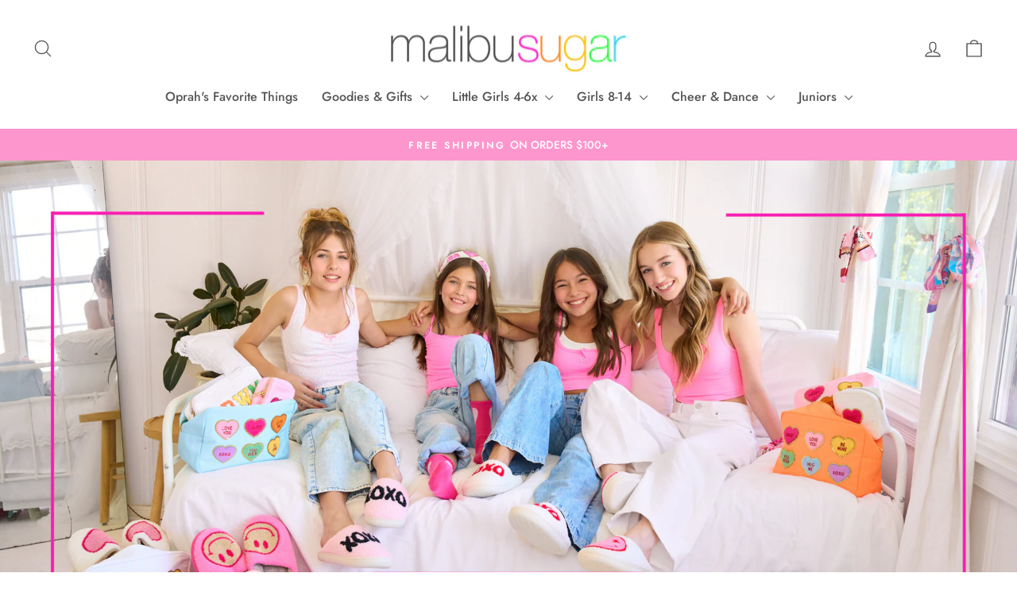

--- FILE ---
content_type: text/html; charset=utf-8
request_url: https://malibusugar.com/
body_size: 22491
content:
<!doctype html>
<html class="no-js" lang="en" dir="ltr">
<head>
  <meta charset="utf-8">
  <meta http-equiv="X-UA-Compatible" content="IE=edge,chrome=1">
  <meta name="viewport" content="width=device-width,initial-scale=1">
  <meta name="theme-color" content="#e14e9c">
  <link rel="canonical" href="https://malibusugar.com/">
  <link rel="preconnect" href="https://cdn.shopify.com" crossorigin>
  <link rel="preconnect" href="https://fonts.shopifycdn.com" crossorigin>
  <link rel="dns-prefetch" href="https://productreviews.shopifycdn.com">
  <link rel="dns-prefetch" href="https://ajax.googleapis.com">
  <link rel="dns-prefetch" href="https://maps.googleapis.com">
  <link rel="dns-prefetch" href="https://maps.gstatic.com"><link rel="shortcut icon" href="//malibusugar.com/cdn/shop/files/Screen_Shot_2025-10-14_at_7.28.53_PM_32x32.png?v=1760495355" type="image/png" /><title>Shop the Latest Fashion for Little Girls, Tweens and Teens
&ndash; Malibu Sugar
</title>
<meta name="description" content="Malibu Sugar provides the cutest and most on-trend styles for little girls, tweens and teens clothing. Shop our must-have fashion that every girl loves!"><meta property="og:site_name" content="Malibu Sugar">
  <meta property="og:url" content="https://malibusugar.com/">
  <meta property="og:title" content="Shop the Latest Fashion for Little Girls, Tweens and Teens">
  <meta property="og:type" content="website">
  <meta property="og:description" content="Malibu Sugar provides the cutest and most on-trend styles for little girls, tweens and teens clothing. Shop our must-have fashion that every girl loves!"><meta name="twitter:site" content="@">
  <meta name="twitter:card" content="summary_large_image">
  <meta name="twitter:title" content="Shop the Latest Fashion for Little Girls, Tweens and Teens">
  <meta name="twitter:description" content="Malibu Sugar provides the cutest and most on-trend styles for little girls, tweens and teens clothing. Shop our must-have fashion that every girl loves!">
<style data-shopify>@font-face {
  font-family: Poppins;
  font-weight: 300;
  font-style: normal;
  font-display: swap;
  src: url("//malibusugar.com/cdn/fonts/poppins/poppins_n3.05f58335c3209cce17da4f1f1ab324ebe2982441.woff2") format("woff2"),
       url("//malibusugar.com/cdn/fonts/poppins/poppins_n3.6971368e1f131d2c8ff8e3a44a36b577fdda3ff5.woff") format("woff");
}

  @font-face {
  font-family: Jost;
  font-weight: 500;
  font-style: normal;
  font-display: swap;
  src: url("//malibusugar.com/cdn/fonts/jost/jost_n5.7c8497861ffd15f4e1284cd221f14658b0e95d61.woff2") format("woff2"),
       url("//malibusugar.com/cdn/fonts/jost/jost_n5.fb6a06896db583cc2df5ba1b30d9c04383119dd9.woff") format("woff");
}


  @font-face {
  font-family: Jost;
  font-weight: 600;
  font-style: normal;
  font-display: swap;
  src: url("//malibusugar.com/cdn/fonts/jost/jost_n6.ec1178db7a7515114a2d84e3dd680832b7af8b99.woff2") format("woff2"),
       url("//malibusugar.com/cdn/fonts/jost/jost_n6.b1178bb6bdd3979fef38e103a3816f6980aeaff9.woff") format("woff");
}

  @font-face {
  font-family: Jost;
  font-weight: 500;
  font-style: italic;
  font-display: swap;
  src: url("//malibusugar.com/cdn/fonts/jost/jost_i5.a6c7dbde35f2b89f8461eacda9350127566e5d51.woff2") format("woff2"),
       url("//malibusugar.com/cdn/fonts/jost/jost_i5.2b58baee736487eede6bcdb523ca85eea2418357.woff") format("woff");
}

  @font-face {
  font-family: Jost;
  font-weight: 600;
  font-style: italic;
  font-display: swap;
  src: url("//malibusugar.com/cdn/fonts/jost/jost_i6.9af7e5f39e3a108c08f24047a4276332d9d7b85e.woff2") format("woff2"),
       url("//malibusugar.com/cdn/fonts/jost/jost_i6.2bf310262638f998ed206777ce0b9a3b98b6fe92.woff") format("woff");
}

</style><link href="//malibusugar.com/cdn/shop/t/8/assets/theme.css?v=93626464380700918791754851443" rel="stylesheet" type="text/css" media="all" />
<style data-shopify>:root {
    --typeHeaderPrimary: Poppins;
    --typeHeaderFallback: sans-serif;
    --typeHeaderSize: 46px;
    --typeHeaderWeight: 300;
    --typeHeaderLineHeight: 1.2;
    --typeHeaderSpacing: 0.025em;

    --typeBasePrimary:Jost;
    --typeBaseFallback:sans-serif;
    --typeBaseSize: 16px;
    --typeBaseWeight: 500;
    --typeBaseSpacing: 0.0em;
    --typeBaseLineHeight: 1.5;
    --typeBaselineHeightMinus01: 1.4;

    --typeCollectionTitle: 35px;

    --iconWeight: 3px;
    --iconLinecaps: round;

    
        --buttonRadius: 0;
    

    --colorGridOverlayOpacity: 0.12;
    --colorAnnouncement: #fd96cd;
    --colorAnnouncementText: #ffffff;

    --colorBody: #ffffff;
    --colorBodyAlpha05: rgba(255, 255, 255, 0.05);
    --colorBodyDim: #f2f2f2;
    --colorBodyLightDim: #fafafa;
    --colorBodyMediumDim: #f5f5f5;


    --colorBorder: #e8e8e1;

    --colorBtnPrimary: #e14e9c;
    --colorBtnPrimaryLight: #e87ab4;
    --colorBtnPrimaryDim: #dd3890;
    --colorBtnPrimaryText: #ffffff;

    --colorCartDot: #e14e9c;

    --colorDrawers: #ffffff;
    --colorDrawersDim: #f2f2f2;
    --colorDrawerBorder: #e14e9c;
    --colorDrawerText: #555555;
    --colorDrawerTextDark: #2f2f2f;
    --colorDrawerButton: #e14e9c;
    --colorDrawerButtonText: #ffffff;

    --colorFooter: #fd96cd;
    --colorFooterText: #ffffff;
    --colorFooterTextAlpha01: #ffffff;

    --colorGridOverlay: #000000;
    --colorGridOverlayOpacity: 0.1;

    --colorHeaderTextAlpha01: rgba(85, 85, 85, 0.1);

    --colorHeroText: #ffffff;

    --colorSmallImageBg: #ffffff;
    --colorLargeImageBg: #ffffff;

    --colorImageOverlay: #555555;
    --colorImageOverlayOpacity: 0.0;
    --colorImageOverlayTextShadow: 0.0;

    --colorLink: #555555;

    --colorModalBg: rgba(232, 232, 225, 0.6);

    --colorNav: #ffffff;
    --colorNavText: #555555;

    --colorPrice: #555555;

    --colorSaleTag: #e14e9c;
    --colorSaleTagText: #ffffff;

    --colorTextBody: #555555;
    --colorTextBodyAlpha015: rgba(85, 85, 85, 0.15);
    --colorTextBodyAlpha005: rgba(85, 85, 85, 0.05);
    --colorTextBodyAlpha008: rgba(85, 85, 85, 0.08);
    --colorTextSavings: #e14e9c;

    --urlIcoSelect: url(//malibusugar.com/cdn/shop/t/8/assets/ico-select.svg);
    --urlIcoSelectFooter: url(//malibusugar.com/cdn/shop/t/8/assets/ico-select-footer.svg);
    --urlIcoSelectWhite: url(//malibusugar.com/cdn/shop/t/8/assets/ico-select-white.svg);

    --grid-gutter: 17px;
    --drawer-gutter: 20px;

    --sizeChartMargin: 25px 0;
    --sizeChartIconMargin: 5px;

    --newsletterReminderPadding: 40px;

    /*Shop Pay Installments*/
    --color-body-text: #555555;
    --color-body: #ffffff;
    --color-bg: #ffffff;
    }

    .placeholder-content {
    background-image: linear-gradient(100deg, #ffffff 40%, #f7f7f7 63%, #ffffff 79%);
    }</style><script>
    document.documentElement.className = document.documentElement.className.replace('no-js', 'js');

    window.theme = window.theme || {};
    theme.routes = {
      home: "/",
      cart: "/cart.js",
      cartPage: "/cart",
      cartAdd: "/cart/add.js",
      cartChange: "/cart/change.js",
      search: "/search",
      predictiveSearch: "/search/suggest"
    };
    theme.strings = {
      soldOut: "Sold Out",
      unavailable: "Unavailable",
      inStockLabel: "In stock, ready to ship",
      oneStockLabel: "Low stock - [count] item left",
      otherStockLabel: "Low stock - [count] items left",
      willNotShipUntil: "Ready to ship [date]",
      willBeInStockAfter: "Back in stock [date]",
      waitingForStock: "Backordered, shipping soon",
      savePrice: "Save [saved_amount]",
      cartEmpty: "Your cart is currently empty.",
      cartTermsConfirmation: "You must agree with the terms and conditions of sales to check out",
      searchCollections: "Collections",
      searchPages: "Pages",
      searchArticles: "Articles",
      productFrom: "from ",
      maxQuantity: "You can only have [quantity] of [title] in your cart."
    };
    theme.settings = {
      cartType: "drawer",
      isCustomerTemplate: false,
      moneyFormat: "${{amount}}",
      saveType: "dollar",
      productImageSize: "square",
      productImageCover: false,
      predictiveSearch: true,
      predictiveSearchType: null,
      predictiveSearchVendor: false,
      predictiveSearchPrice: false,
      quickView: true,
      themeName: 'Impulse',
      themeVersion: "8.0.0"
    };
  </script>

  <script>window.performance && window.performance.mark && window.performance.mark('shopify.content_for_header.start');</script><meta id="shopify-digital-wallet" name="shopify-digital-wallet" content="/5652381794/digital_wallets/dialog">
<meta name="shopify-checkout-api-token" content="2f1440947b931db6a120fc44fd0361a8">
<script async="async" src="/checkouts/internal/preloads.js?locale=en-US"></script>
<link rel="preconnect" href="https://shop.app" crossorigin="anonymous">
<script async="async" src="https://shop.app/checkouts/internal/preloads.js?locale=en-US&shop_id=5652381794" crossorigin="anonymous"></script>
<script id="shopify-features" type="application/json">{"accessToken":"2f1440947b931db6a120fc44fd0361a8","betas":["rich-media-storefront-analytics"],"domain":"malibusugar.com","predictiveSearch":true,"shopId":5652381794,"locale":"en"}</script>
<script>var Shopify = Shopify || {};
Shopify.shop = "malibu-sugar.myshopify.com";
Shopify.locale = "en";
Shopify.currency = {"active":"USD","rate":"1.0"};
Shopify.country = "US";
Shopify.theme = {"name":"Impulse","id":136064467042,"schema_name":"Impulse","schema_version":"8.0.0","theme_store_id":857,"role":"main"};
Shopify.theme.handle = "null";
Shopify.theme.style = {"id":null,"handle":null};
Shopify.cdnHost = "malibusugar.com/cdn";
Shopify.routes = Shopify.routes || {};
Shopify.routes.root = "/";</script>
<script type="module">!function(o){(o.Shopify=o.Shopify||{}).modules=!0}(window);</script>
<script>!function(o){function n(){var o=[];function n(){o.push(Array.prototype.slice.apply(arguments))}return n.q=o,n}var t=o.Shopify=o.Shopify||{};t.loadFeatures=n(),t.autoloadFeatures=n()}(window);</script>
<script>
  window.ShopifyPay = window.ShopifyPay || {};
  window.ShopifyPay.apiHost = "shop.app\/pay";
  window.ShopifyPay.redirectState = null;
</script>
<script id="shop-js-analytics" type="application/json">{"pageType":"index"}</script>
<script defer="defer" async type="module" src="//malibusugar.com/cdn/shopifycloud/shop-js/modules/v2/client.init-shop-cart-sync_BT-GjEfc.en.esm.js"></script>
<script defer="defer" async type="module" src="//malibusugar.com/cdn/shopifycloud/shop-js/modules/v2/chunk.common_D58fp_Oc.esm.js"></script>
<script defer="defer" async type="module" src="//malibusugar.com/cdn/shopifycloud/shop-js/modules/v2/chunk.modal_xMitdFEc.esm.js"></script>
<script type="module">
  await import("//malibusugar.com/cdn/shopifycloud/shop-js/modules/v2/client.init-shop-cart-sync_BT-GjEfc.en.esm.js");
await import("//malibusugar.com/cdn/shopifycloud/shop-js/modules/v2/chunk.common_D58fp_Oc.esm.js");
await import("//malibusugar.com/cdn/shopifycloud/shop-js/modules/v2/chunk.modal_xMitdFEc.esm.js");

  window.Shopify.SignInWithShop?.initShopCartSync?.({"fedCMEnabled":true,"windoidEnabled":true});

</script>
<script>
  window.Shopify = window.Shopify || {};
  if (!window.Shopify.featureAssets) window.Shopify.featureAssets = {};
  window.Shopify.featureAssets['shop-js'] = {"shop-cart-sync":["modules/v2/client.shop-cart-sync_DZOKe7Ll.en.esm.js","modules/v2/chunk.common_D58fp_Oc.esm.js","modules/v2/chunk.modal_xMitdFEc.esm.js"],"init-fed-cm":["modules/v2/client.init-fed-cm_B6oLuCjv.en.esm.js","modules/v2/chunk.common_D58fp_Oc.esm.js","modules/v2/chunk.modal_xMitdFEc.esm.js"],"shop-cash-offers":["modules/v2/client.shop-cash-offers_D2sdYoxE.en.esm.js","modules/v2/chunk.common_D58fp_Oc.esm.js","modules/v2/chunk.modal_xMitdFEc.esm.js"],"shop-login-button":["modules/v2/client.shop-login-button_QeVjl5Y3.en.esm.js","modules/v2/chunk.common_D58fp_Oc.esm.js","modules/v2/chunk.modal_xMitdFEc.esm.js"],"pay-button":["modules/v2/client.pay-button_DXTOsIq6.en.esm.js","modules/v2/chunk.common_D58fp_Oc.esm.js","modules/v2/chunk.modal_xMitdFEc.esm.js"],"shop-button":["modules/v2/client.shop-button_DQZHx9pm.en.esm.js","modules/v2/chunk.common_D58fp_Oc.esm.js","modules/v2/chunk.modal_xMitdFEc.esm.js"],"avatar":["modules/v2/client.avatar_BTnouDA3.en.esm.js"],"init-windoid":["modules/v2/client.init-windoid_CR1B-cfM.en.esm.js","modules/v2/chunk.common_D58fp_Oc.esm.js","modules/v2/chunk.modal_xMitdFEc.esm.js"],"init-shop-for-new-customer-accounts":["modules/v2/client.init-shop-for-new-customer-accounts_C_vY_xzh.en.esm.js","modules/v2/client.shop-login-button_QeVjl5Y3.en.esm.js","modules/v2/chunk.common_D58fp_Oc.esm.js","modules/v2/chunk.modal_xMitdFEc.esm.js"],"init-shop-email-lookup-coordinator":["modules/v2/client.init-shop-email-lookup-coordinator_BI7n9ZSv.en.esm.js","modules/v2/chunk.common_D58fp_Oc.esm.js","modules/v2/chunk.modal_xMitdFEc.esm.js"],"init-shop-cart-sync":["modules/v2/client.init-shop-cart-sync_BT-GjEfc.en.esm.js","modules/v2/chunk.common_D58fp_Oc.esm.js","modules/v2/chunk.modal_xMitdFEc.esm.js"],"shop-toast-manager":["modules/v2/client.shop-toast-manager_DiYdP3xc.en.esm.js","modules/v2/chunk.common_D58fp_Oc.esm.js","modules/v2/chunk.modal_xMitdFEc.esm.js"],"init-customer-accounts":["modules/v2/client.init-customer-accounts_D9ZNqS-Q.en.esm.js","modules/v2/client.shop-login-button_QeVjl5Y3.en.esm.js","modules/v2/chunk.common_D58fp_Oc.esm.js","modules/v2/chunk.modal_xMitdFEc.esm.js"],"init-customer-accounts-sign-up":["modules/v2/client.init-customer-accounts-sign-up_iGw4briv.en.esm.js","modules/v2/client.shop-login-button_QeVjl5Y3.en.esm.js","modules/v2/chunk.common_D58fp_Oc.esm.js","modules/v2/chunk.modal_xMitdFEc.esm.js"],"shop-follow-button":["modules/v2/client.shop-follow-button_CqMgW2wH.en.esm.js","modules/v2/chunk.common_D58fp_Oc.esm.js","modules/v2/chunk.modal_xMitdFEc.esm.js"],"checkout-modal":["modules/v2/client.checkout-modal_xHeaAweL.en.esm.js","modules/v2/chunk.common_D58fp_Oc.esm.js","modules/v2/chunk.modal_xMitdFEc.esm.js"],"shop-login":["modules/v2/client.shop-login_D91U-Q7h.en.esm.js","modules/v2/chunk.common_D58fp_Oc.esm.js","modules/v2/chunk.modal_xMitdFEc.esm.js"],"lead-capture":["modules/v2/client.lead-capture_BJmE1dJe.en.esm.js","modules/v2/chunk.common_D58fp_Oc.esm.js","modules/v2/chunk.modal_xMitdFEc.esm.js"],"payment-terms":["modules/v2/client.payment-terms_Ci9AEqFq.en.esm.js","modules/v2/chunk.common_D58fp_Oc.esm.js","modules/v2/chunk.modal_xMitdFEc.esm.js"]};
</script>
<script>(function() {
  var isLoaded = false;
  function asyncLoad() {
    if (isLoaded) return;
    isLoaded = true;
    var urls = ["https:\/\/chimpstatic.com\/mcjs-connected\/js\/users\/fbee45325c\/0c7e9a1af5cffb746b3d6b1c9.js?shop=malibu-sugar.myshopify.com","\/\/shopify.privy.com\/widget.js?shop=malibu-sugar.myshopify.com","https:\/\/instafeed.nfcube.com\/cdn\/514384fda95a99960404091a56fd02ac.js?shop=malibu-sugar.myshopify.com","https:\/\/shopify.covet.pics\/covet-pics-widget-inject.js?shop=malibu-sugar.myshopify.com","https:\/\/api.fastbundle.co\/scripts\/src.js?shop=malibu-sugar.myshopify.com","https:\/\/app.fugu-it.com\/websensor\/scripttoinstall\/shopify?shop=malibu-sugar.myshopify.com","\/\/cdn.shopify.com\/proxy\/e19343b6caebd3a11b78f9823431466cfd8531791bbf280ccd58b80d234af669\/s.pandect.es\/v1\/gdpr-cookie-consent.min.js?shop=malibu-sugar.myshopify.com\u0026sp-cache-control=cHVibGljLCBtYXgtYWdlPTkwMA","\/\/sfo2.digitaloceanspaces.com\/woohoo\/public\/script\/18109\/script.js?1759277843\u0026shop=malibu-sugar.myshopify.com","https:\/\/cdn.attn.tv\/malibusugar\/dtag.js?shop=malibu-sugar.myshopify.com"];
    for (var i = 0; i < urls.length; i++) {
      var s = document.createElement('script');
      s.type = 'text/javascript';
      s.async = true;
      s.src = urls[i];
      var x = document.getElementsByTagName('script')[0];
      x.parentNode.insertBefore(s, x);
    }
  };
  if(window.attachEvent) {
    window.attachEvent('onload', asyncLoad);
  } else {
    window.addEventListener('load', asyncLoad, false);
  }
})();</script>
<script id="__st">var __st={"a":5652381794,"offset":-28800,"reqid":"79bf1e98-2483-4369-94bd-f4b601f74971-1769057739","pageurl":"malibusugar.com\/","u":"64bc5ec862f0","p":"home"};</script>
<script>window.ShopifyPaypalV4VisibilityTracking = true;</script>
<script id="captcha-bootstrap">!function(){'use strict';const t='contact',e='account',n='new_comment',o=[[t,t],['blogs',n],['comments',n],[t,'customer']],c=[[e,'customer_login'],[e,'guest_login'],[e,'recover_customer_password'],[e,'create_customer']],r=t=>t.map((([t,e])=>`form[action*='/${t}']:not([data-nocaptcha='true']) input[name='form_type'][value='${e}']`)).join(','),a=t=>()=>t?[...document.querySelectorAll(t)].map((t=>t.form)):[];function s(){const t=[...o],e=r(t);return a(e)}const i='password',u='form_key',d=['recaptcha-v3-token','g-recaptcha-response','h-captcha-response',i],f=()=>{try{return window.sessionStorage}catch{return}},m='__shopify_v',_=t=>t.elements[u];function p(t,e,n=!1){try{const o=window.sessionStorage,c=JSON.parse(o.getItem(e)),{data:r}=function(t){const{data:e,action:n}=t;return t[m]||n?{data:e,action:n}:{data:t,action:n}}(c);for(const[e,n]of Object.entries(r))t.elements[e]&&(t.elements[e].value=n);n&&o.removeItem(e)}catch(o){console.error('form repopulation failed',{error:o})}}const l='form_type',E='cptcha';function T(t){t.dataset[E]=!0}const w=window,h=w.document,L='Shopify',v='ce_forms',y='captcha';let A=!1;((t,e)=>{const n=(g='f06e6c50-85a8-45c8-87d0-21a2b65856fe',I='https://cdn.shopify.com/shopifycloud/storefront-forms-hcaptcha/ce_storefront_forms_captcha_hcaptcha.v1.5.2.iife.js',D={infoText:'Protected by hCaptcha',privacyText:'Privacy',termsText:'Terms'},(t,e,n)=>{const o=w[L][v],c=o.bindForm;if(c)return c(t,g,e,D).then(n);var r;o.q.push([[t,g,e,D],n]),r=I,A||(h.body.append(Object.assign(h.createElement('script'),{id:'captcha-provider',async:!0,src:r})),A=!0)});var g,I,D;w[L]=w[L]||{},w[L][v]=w[L][v]||{},w[L][v].q=[],w[L][y]=w[L][y]||{},w[L][y].protect=function(t,e){n(t,void 0,e),T(t)},Object.freeze(w[L][y]),function(t,e,n,w,h,L){const[v,y,A,g]=function(t,e,n){const i=e?o:[],u=t?c:[],d=[...i,...u],f=r(d),m=r(i),_=r(d.filter((([t,e])=>n.includes(e))));return[a(f),a(m),a(_),s()]}(w,h,L),I=t=>{const e=t.target;return e instanceof HTMLFormElement?e:e&&e.form},D=t=>v().includes(t);t.addEventListener('submit',(t=>{const e=I(t);if(!e)return;const n=D(e)&&!e.dataset.hcaptchaBound&&!e.dataset.recaptchaBound,o=_(e),c=g().includes(e)&&(!o||!o.value);(n||c)&&t.preventDefault(),c&&!n&&(function(t){try{if(!f())return;!function(t){const e=f();if(!e)return;const n=_(t);if(!n)return;const o=n.value;o&&e.removeItem(o)}(t);const e=Array.from(Array(32),(()=>Math.random().toString(36)[2])).join('');!function(t,e){_(t)||t.append(Object.assign(document.createElement('input'),{type:'hidden',name:u})),t.elements[u].value=e}(t,e),function(t,e){const n=f();if(!n)return;const o=[...t.querySelectorAll(`input[type='${i}']`)].map((({name:t})=>t)),c=[...d,...o],r={};for(const[a,s]of new FormData(t).entries())c.includes(a)||(r[a]=s);n.setItem(e,JSON.stringify({[m]:1,action:t.action,data:r}))}(t,e)}catch(e){console.error('failed to persist form',e)}}(e),e.submit())}));const S=(t,e)=>{t&&!t.dataset[E]&&(n(t,e.some((e=>e===t))),T(t))};for(const o of['focusin','change'])t.addEventListener(o,(t=>{const e=I(t);D(e)&&S(e,y())}));const B=e.get('form_key'),M=e.get(l),P=B&&M;t.addEventListener('DOMContentLoaded',(()=>{const t=y();if(P)for(const e of t)e.elements[l].value===M&&p(e,B);[...new Set([...A(),...v().filter((t=>'true'===t.dataset.shopifyCaptcha))])].forEach((e=>S(e,t)))}))}(h,new URLSearchParams(w.location.search),n,t,e,['guest_login'])})(!0,!0)}();</script>
<script integrity="sha256-4kQ18oKyAcykRKYeNunJcIwy7WH5gtpwJnB7kiuLZ1E=" data-source-attribution="shopify.loadfeatures" defer="defer" src="//malibusugar.com/cdn/shopifycloud/storefront/assets/storefront/load_feature-a0a9edcb.js" crossorigin="anonymous"></script>
<script crossorigin="anonymous" defer="defer" src="//malibusugar.com/cdn/shopifycloud/storefront/assets/shopify_pay/storefront-65b4c6d7.js?v=20250812"></script>
<script data-source-attribution="shopify.dynamic_checkout.dynamic.init">var Shopify=Shopify||{};Shopify.PaymentButton=Shopify.PaymentButton||{isStorefrontPortableWallets:!0,init:function(){window.Shopify.PaymentButton.init=function(){};var t=document.createElement("script");t.src="https://malibusugar.com/cdn/shopifycloud/portable-wallets/latest/portable-wallets.en.js",t.type="module",document.head.appendChild(t)}};
</script>
<script data-source-attribution="shopify.dynamic_checkout.buyer_consent">
  function portableWalletsHideBuyerConsent(e){var t=document.getElementById("shopify-buyer-consent"),n=document.getElementById("shopify-subscription-policy-button");t&&n&&(t.classList.add("hidden"),t.setAttribute("aria-hidden","true"),n.removeEventListener("click",e))}function portableWalletsShowBuyerConsent(e){var t=document.getElementById("shopify-buyer-consent"),n=document.getElementById("shopify-subscription-policy-button");t&&n&&(t.classList.remove("hidden"),t.removeAttribute("aria-hidden"),n.addEventListener("click",e))}window.Shopify?.PaymentButton&&(window.Shopify.PaymentButton.hideBuyerConsent=portableWalletsHideBuyerConsent,window.Shopify.PaymentButton.showBuyerConsent=portableWalletsShowBuyerConsent);
</script>
<script data-source-attribution="shopify.dynamic_checkout.cart.bootstrap">document.addEventListener("DOMContentLoaded",(function(){function t(){return document.querySelector("shopify-accelerated-checkout-cart, shopify-accelerated-checkout")}if(t())Shopify.PaymentButton.init();else{new MutationObserver((function(e,n){t()&&(Shopify.PaymentButton.init(),n.disconnect())})).observe(document.body,{childList:!0,subtree:!0})}}));
</script>
<script id='scb4127' type='text/javascript' async='' src='https://malibusugar.com/cdn/shopifycloud/privacy-banner/storefront-banner.js'></script><link id="shopify-accelerated-checkout-styles" rel="stylesheet" media="screen" href="https://malibusugar.com/cdn/shopifycloud/portable-wallets/latest/accelerated-checkout-backwards-compat.css" crossorigin="anonymous">
<style id="shopify-accelerated-checkout-cart">
        #shopify-buyer-consent {
  margin-top: 1em;
  display: inline-block;
  width: 100%;
}

#shopify-buyer-consent.hidden {
  display: none;
}

#shopify-subscription-policy-button {
  background: none;
  border: none;
  padding: 0;
  text-decoration: underline;
  font-size: inherit;
  cursor: pointer;
}

#shopify-subscription-policy-button::before {
  box-shadow: none;
}

      </style>

<script>window.performance && window.performance.mark && window.performance.mark('shopify.content_for_header.end');</script>

  <script src="//malibusugar.com/cdn/shop/t/8/assets/vendor-scripts-v11.js" defer="defer"></script><link rel="stylesheet" href="//malibusugar.com/cdn/shop/t/8/assets/country-flags.css"><script src="//malibusugar.com/cdn/shop/t/8/assets/theme.js?v=22325264162658116151754851430" defer="defer"></script>
<!-- BEGIN app block: shopify://apps/attentive/blocks/attn-tag/8df62c72-8fe4-407e-a5b3-72132be30a0d --><script type="text/javascript" src="https://cdn.attn.tv/malibusugar/dtag.js?source=app-embed" defer="defer"></script>


<!-- END app block --><link href="https://monorail-edge.shopifysvc.com" rel="dns-prefetch">
<script>(function(){if ("sendBeacon" in navigator && "performance" in window) {try {var session_token_from_headers = performance.getEntriesByType('navigation')[0].serverTiming.find(x => x.name == '_s').description;} catch {var session_token_from_headers = undefined;}var session_cookie_matches = document.cookie.match(/_shopify_s=([^;]*)/);var session_token_from_cookie = session_cookie_matches && session_cookie_matches.length === 2 ? session_cookie_matches[1] : "";var session_token = session_token_from_headers || session_token_from_cookie || "";function handle_abandonment_event(e) {var entries = performance.getEntries().filter(function(entry) {return /monorail-edge.shopifysvc.com/.test(entry.name);});if (!window.abandonment_tracked && entries.length === 0) {window.abandonment_tracked = true;var currentMs = Date.now();var navigation_start = performance.timing.navigationStart;var payload = {shop_id: 5652381794,url: window.location.href,navigation_start,duration: currentMs - navigation_start,session_token,page_type: "index"};window.navigator.sendBeacon("https://monorail-edge.shopifysvc.com/v1/produce", JSON.stringify({schema_id: "online_store_buyer_site_abandonment/1.1",payload: payload,metadata: {event_created_at_ms: currentMs,event_sent_at_ms: currentMs}}));}}window.addEventListener('pagehide', handle_abandonment_event);}}());</script>
<script id="web-pixels-manager-setup">(function e(e,d,r,n,o){if(void 0===o&&(o={}),!Boolean(null===(a=null===(i=window.Shopify)||void 0===i?void 0:i.analytics)||void 0===a?void 0:a.replayQueue)){var i,a;window.Shopify=window.Shopify||{};var t=window.Shopify;t.analytics=t.analytics||{};var s=t.analytics;s.replayQueue=[],s.publish=function(e,d,r){return s.replayQueue.push([e,d,r]),!0};try{self.performance.mark("wpm:start")}catch(e){}var l=function(){var e={modern:/Edge?\/(1{2}[4-9]|1[2-9]\d|[2-9]\d{2}|\d{4,})\.\d+(\.\d+|)|Firefox\/(1{2}[4-9]|1[2-9]\d|[2-9]\d{2}|\d{4,})\.\d+(\.\d+|)|Chrom(ium|e)\/(9{2}|\d{3,})\.\d+(\.\d+|)|(Maci|X1{2}).+ Version\/(15\.\d+|(1[6-9]|[2-9]\d|\d{3,})\.\d+)([,.]\d+|)( \(\w+\)|)( Mobile\/\w+|) Safari\/|Chrome.+OPR\/(9{2}|\d{3,})\.\d+\.\d+|(CPU[ +]OS|iPhone[ +]OS|CPU[ +]iPhone|CPU IPhone OS|CPU iPad OS)[ +]+(15[._]\d+|(1[6-9]|[2-9]\d|\d{3,})[._]\d+)([._]\d+|)|Android:?[ /-](13[3-9]|1[4-9]\d|[2-9]\d{2}|\d{4,})(\.\d+|)(\.\d+|)|Android.+Firefox\/(13[5-9]|1[4-9]\d|[2-9]\d{2}|\d{4,})\.\d+(\.\d+|)|Android.+Chrom(ium|e)\/(13[3-9]|1[4-9]\d|[2-9]\d{2}|\d{4,})\.\d+(\.\d+|)|SamsungBrowser\/([2-9]\d|\d{3,})\.\d+/,legacy:/Edge?\/(1[6-9]|[2-9]\d|\d{3,})\.\d+(\.\d+|)|Firefox\/(5[4-9]|[6-9]\d|\d{3,})\.\d+(\.\d+|)|Chrom(ium|e)\/(5[1-9]|[6-9]\d|\d{3,})\.\d+(\.\d+|)([\d.]+$|.*Safari\/(?![\d.]+ Edge\/[\d.]+$))|(Maci|X1{2}).+ Version\/(10\.\d+|(1[1-9]|[2-9]\d|\d{3,})\.\d+)([,.]\d+|)( \(\w+\)|)( Mobile\/\w+|) Safari\/|Chrome.+OPR\/(3[89]|[4-9]\d|\d{3,})\.\d+\.\d+|(CPU[ +]OS|iPhone[ +]OS|CPU[ +]iPhone|CPU IPhone OS|CPU iPad OS)[ +]+(10[._]\d+|(1[1-9]|[2-9]\d|\d{3,})[._]\d+)([._]\d+|)|Android:?[ /-](13[3-9]|1[4-9]\d|[2-9]\d{2}|\d{4,})(\.\d+|)(\.\d+|)|Mobile Safari.+OPR\/([89]\d|\d{3,})\.\d+\.\d+|Android.+Firefox\/(13[5-9]|1[4-9]\d|[2-9]\d{2}|\d{4,})\.\d+(\.\d+|)|Android.+Chrom(ium|e)\/(13[3-9]|1[4-9]\d|[2-9]\d{2}|\d{4,})\.\d+(\.\d+|)|Android.+(UC? ?Browser|UCWEB|U3)[ /]?(15\.([5-9]|\d{2,})|(1[6-9]|[2-9]\d|\d{3,})\.\d+)\.\d+|SamsungBrowser\/(5\.\d+|([6-9]|\d{2,})\.\d+)|Android.+MQ{2}Browser\/(14(\.(9|\d{2,})|)|(1[5-9]|[2-9]\d|\d{3,})(\.\d+|))(\.\d+|)|K[Aa][Ii]OS\/(3\.\d+|([4-9]|\d{2,})\.\d+)(\.\d+|)/},d=e.modern,r=e.legacy,n=navigator.userAgent;return n.match(d)?"modern":n.match(r)?"legacy":"unknown"}(),u="modern"===l?"modern":"legacy",c=(null!=n?n:{modern:"",legacy:""})[u],f=function(e){return[e.baseUrl,"/wpm","/b",e.hashVersion,"modern"===e.buildTarget?"m":"l",".js"].join("")}({baseUrl:d,hashVersion:r,buildTarget:u}),m=function(e){var d=e.version,r=e.bundleTarget,n=e.surface,o=e.pageUrl,i=e.monorailEndpoint;return{emit:function(e){var a=e.status,t=e.errorMsg,s=(new Date).getTime(),l=JSON.stringify({metadata:{event_sent_at_ms:s},events:[{schema_id:"web_pixels_manager_load/3.1",payload:{version:d,bundle_target:r,page_url:o,status:a,surface:n,error_msg:t},metadata:{event_created_at_ms:s}}]});if(!i)return console&&console.warn&&console.warn("[Web Pixels Manager] No Monorail endpoint provided, skipping logging."),!1;try{return self.navigator.sendBeacon.bind(self.navigator)(i,l)}catch(e){}var u=new XMLHttpRequest;try{return u.open("POST",i,!0),u.setRequestHeader("Content-Type","text/plain"),u.send(l),!0}catch(e){return console&&console.warn&&console.warn("[Web Pixels Manager] Got an unhandled error while logging to Monorail."),!1}}}}({version:r,bundleTarget:l,surface:e.surface,pageUrl:self.location.href,monorailEndpoint:e.monorailEndpoint});try{o.browserTarget=l,function(e){var d=e.src,r=e.async,n=void 0===r||r,o=e.onload,i=e.onerror,a=e.sri,t=e.scriptDataAttributes,s=void 0===t?{}:t,l=document.createElement("script"),u=document.querySelector("head"),c=document.querySelector("body");if(l.async=n,l.src=d,a&&(l.integrity=a,l.crossOrigin="anonymous"),s)for(var f in s)if(Object.prototype.hasOwnProperty.call(s,f))try{l.dataset[f]=s[f]}catch(e){}if(o&&l.addEventListener("load",o),i&&l.addEventListener("error",i),u)u.appendChild(l);else{if(!c)throw new Error("Did not find a head or body element to append the script");c.appendChild(l)}}({src:f,async:!0,onload:function(){if(!function(){var e,d;return Boolean(null===(d=null===(e=window.Shopify)||void 0===e?void 0:e.analytics)||void 0===d?void 0:d.initialized)}()){var d=window.webPixelsManager.init(e)||void 0;if(d){var r=window.Shopify.analytics;r.replayQueue.forEach((function(e){var r=e[0],n=e[1],o=e[2];d.publishCustomEvent(r,n,o)})),r.replayQueue=[],r.publish=d.publishCustomEvent,r.visitor=d.visitor,r.initialized=!0}}},onerror:function(){return m.emit({status:"failed",errorMsg:"".concat(f," has failed to load")})},sri:function(e){var d=/^sha384-[A-Za-z0-9+/=]+$/;return"string"==typeof e&&d.test(e)}(c)?c:"",scriptDataAttributes:o}),m.emit({status:"loading"})}catch(e){m.emit({status:"failed",errorMsg:(null==e?void 0:e.message)||"Unknown error"})}}})({shopId: 5652381794,storefrontBaseUrl: "https://malibusugar.com",extensionsBaseUrl: "https://extensions.shopifycdn.com/cdn/shopifycloud/web-pixels-manager",monorailEndpoint: "https://monorail-edge.shopifysvc.com/unstable/produce_batch",surface: "storefront-renderer",enabledBetaFlags: ["2dca8a86"],webPixelsConfigList: [{"id":"1323401314","configuration":"{\"pixel_id\":\"719021838761265\",\"pixel_type\":\"facebook_pixel\"}","eventPayloadVersion":"v1","runtimeContext":"OPEN","scriptVersion":"ca16bc87fe92b6042fbaa3acc2fbdaa6","type":"APP","apiClientId":2329312,"privacyPurposes":["ANALYTICS","MARKETING","SALE_OF_DATA"],"dataSharingAdjustments":{"protectedCustomerApprovalScopes":["read_customer_address","read_customer_email","read_customer_name","read_customer_personal_data","read_customer_phone"]}},{"id":"1288896610","configuration":"{\"env\":\"prod\"}","eventPayloadVersion":"v1","runtimeContext":"LAX","scriptVersion":"3dbd78f0aeeb2c473821a9db9e2dd54a","type":"APP","apiClientId":3977633,"privacyPurposes":["ANALYTICS","MARKETING"],"dataSharingAdjustments":{"protectedCustomerApprovalScopes":["read_customer_address","read_customer_email","read_customer_name","read_customer_personal_data","read_customer_phone"]}},{"id":"755761250","configuration":"{\"config\":\"{\\\"google_tag_ids\\\":[\\\"G-D14TBT2S16\\\",\\\"AW-467786203\\\",\\\"G-VB3KDJ9ZZJ\\\"],\\\"target_country\\\":\\\"US\\\",\\\"gtag_events\\\":[{\\\"type\\\":\\\"search\\\",\\\"action_label\\\":[\\\"G-D14TBT2S16\\\",\\\"G-VB3KDJ9ZZJ\\\"]},{\\\"type\\\":\\\"begin_checkout\\\",\\\"action_label\\\":[\\\"G-D14TBT2S16\\\",\\\"G-VB3KDJ9ZZJ\\\"]},{\\\"type\\\":\\\"view_item\\\",\\\"action_label\\\":[\\\"G-D14TBT2S16\\\",\\\"G-VB3KDJ9ZZJ\\\"]},{\\\"type\\\":\\\"purchase\\\",\\\"action_label\\\":[\\\"G-D14TBT2S16\\\",\\\"AW-467786203\\\/YMKeCLne2JUCENuzh98B\\\",\\\"G-VB3KDJ9ZZJ\\\"]},{\\\"type\\\":\\\"page_view\\\",\\\"action_label\\\":[\\\"G-D14TBT2S16\\\",\\\"G-VB3KDJ9ZZJ\\\"]},{\\\"type\\\":\\\"add_payment_info\\\",\\\"action_label\\\":[\\\"G-D14TBT2S16\\\",\\\"G-VB3KDJ9ZZJ\\\"]},{\\\"type\\\":\\\"add_to_cart\\\",\\\"action_label\\\":[\\\"G-D14TBT2S16\\\",\\\"G-VB3KDJ9ZZJ\\\"]}],\\\"enable_monitoring_mode\\\":false}\"}","eventPayloadVersion":"v1","runtimeContext":"OPEN","scriptVersion":"b2a88bafab3e21179ed38636efcd8a93","type":"APP","apiClientId":1780363,"privacyPurposes":[],"dataSharingAdjustments":{"protectedCustomerApprovalScopes":["read_customer_address","read_customer_email","read_customer_name","read_customer_personal_data","read_customer_phone"]}},{"id":"54755426","eventPayloadVersion":"v1","runtimeContext":"LAX","scriptVersion":"1","type":"CUSTOM","privacyPurposes":["MARKETING"],"name":"Meta pixel (migrated)"},{"id":"77201506","eventPayloadVersion":"v1","runtimeContext":"LAX","scriptVersion":"1","type":"CUSTOM","privacyPurposes":["ANALYTICS"],"name":"Google Analytics tag (migrated)"},{"id":"shopify-app-pixel","configuration":"{}","eventPayloadVersion":"v1","runtimeContext":"STRICT","scriptVersion":"0450","apiClientId":"shopify-pixel","type":"APP","privacyPurposes":["ANALYTICS","MARKETING"]},{"id":"shopify-custom-pixel","eventPayloadVersion":"v1","runtimeContext":"LAX","scriptVersion":"0450","apiClientId":"shopify-pixel","type":"CUSTOM","privacyPurposes":["ANALYTICS","MARKETING"]}],isMerchantRequest: false,initData: {"shop":{"name":"Malibu Sugar","paymentSettings":{"currencyCode":"USD"},"myshopifyDomain":"malibu-sugar.myshopify.com","countryCode":"US","storefrontUrl":"https:\/\/malibusugar.com"},"customer":null,"cart":null,"checkout":null,"productVariants":[],"purchasingCompany":null},},"https://malibusugar.com/cdn","fcfee988w5aeb613cpc8e4bc33m6693e112",{"modern":"","legacy":""},{"shopId":"5652381794","storefrontBaseUrl":"https:\/\/malibusugar.com","extensionBaseUrl":"https:\/\/extensions.shopifycdn.com\/cdn\/shopifycloud\/web-pixels-manager","surface":"storefront-renderer","enabledBetaFlags":"[\"2dca8a86\"]","isMerchantRequest":"false","hashVersion":"fcfee988w5aeb613cpc8e4bc33m6693e112","publish":"custom","events":"[[\"page_viewed\",{}]]"});</script><script>
  window.ShopifyAnalytics = window.ShopifyAnalytics || {};
  window.ShopifyAnalytics.meta = window.ShopifyAnalytics.meta || {};
  window.ShopifyAnalytics.meta.currency = 'USD';
  var meta = {"page":{"pageType":"home","requestId":"79bf1e98-2483-4369-94bd-f4b601f74971-1769057739"}};
  for (var attr in meta) {
    window.ShopifyAnalytics.meta[attr] = meta[attr];
  }
</script>
<script class="analytics">
  (function () {
    var customDocumentWrite = function(content) {
      var jquery = null;

      if (window.jQuery) {
        jquery = window.jQuery;
      } else if (window.Checkout && window.Checkout.$) {
        jquery = window.Checkout.$;
      }

      if (jquery) {
        jquery('body').append(content);
      }
    };

    var hasLoggedConversion = function(token) {
      if (token) {
        return document.cookie.indexOf('loggedConversion=' + token) !== -1;
      }
      return false;
    }

    var setCookieIfConversion = function(token) {
      if (token) {
        var twoMonthsFromNow = new Date(Date.now());
        twoMonthsFromNow.setMonth(twoMonthsFromNow.getMonth() + 2);

        document.cookie = 'loggedConversion=' + token + '; expires=' + twoMonthsFromNow;
      }
    }

    var trekkie = window.ShopifyAnalytics.lib = window.trekkie = window.trekkie || [];
    if (trekkie.integrations) {
      return;
    }
    trekkie.methods = [
      'identify',
      'page',
      'ready',
      'track',
      'trackForm',
      'trackLink'
    ];
    trekkie.factory = function(method) {
      return function() {
        var args = Array.prototype.slice.call(arguments);
        args.unshift(method);
        trekkie.push(args);
        return trekkie;
      };
    };
    for (var i = 0; i < trekkie.methods.length; i++) {
      var key = trekkie.methods[i];
      trekkie[key] = trekkie.factory(key);
    }
    trekkie.load = function(config) {
      trekkie.config = config || {};
      trekkie.config.initialDocumentCookie = document.cookie;
      var first = document.getElementsByTagName('script')[0];
      var script = document.createElement('script');
      script.type = 'text/javascript';
      script.onerror = function(e) {
        var scriptFallback = document.createElement('script');
        scriptFallback.type = 'text/javascript';
        scriptFallback.onerror = function(error) {
                var Monorail = {
      produce: function produce(monorailDomain, schemaId, payload) {
        var currentMs = new Date().getTime();
        var event = {
          schema_id: schemaId,
          payload: payload,
          metadata: {
            event_created_at_ms: currentMs,
            event_sent_at_ms: currentMs
          }
        };
        return Monorail.sendRequest("https://" + monorailDomain + "/v1/produce", JSON.stringify(event));
      },
      sendRequest: function sendRequest(endpointUrl, payload) {
        // Try the sendBeacon API
        if (window && window.navigator && typeof window.navigator.sendBeacon === 'function' && typeof window.Blob === 'function' && !Monorail.isIos12()) {
          var blobData = new window.Blob([payload], {
            type: 'text/plain'
          });

          if (window.navigator.sendBeacon(endpointUrl, blobData)) {
            return true;
          } // sendBeacon was not successful

        } // XHR beacon

        var xhr = new XMLHttpRequest();

        try {
          xhr.open('POST', endpointUrl);
          xhr.setRequestHeader('Content-Type', 'text/plain');
          xhr.send(payload);
        } catch (e) {
          console.log(e);
        }

        return false;
      },
      isIos12: function isIos12() {
        return window.navigator.userAgent.lastIndexOf('iPhone; CPU iPhone OS 12_') !== -1 || window.navigator.userAgent.lastIndexOf('iPad; CPU OS 12_') !== -1;
      }
    };
    Monorail.produce('monorail-edge.shopifysvc.com',
      'trekkie_storefront_load_errors/1.1',
      {shop_id: 5652381794,
      theme_id: 136064467042,
      app_name: "storefront",
      context_url: window.location.href,
      source_url: "//malibusugar.com/cdn/s/trekkie.storefront.1bbfab421998800ff09850b62e84b8915387986d.min.js"});

        };
        scriptFallback.async = true;
        scriptFallback.src = '//malibusugar.com/cdn/s/trekkie.storefront.1bbfab421998800ff09850b62e84b8915387986d.min.js';
        first.parentNode.insertBefore(scriptFallback, first);
      };
      script.async = true;
      script.src = '//malibusugar.com/cdn/s/trekkie.storefront.1bbfab421998800ff09850b62e84b8915387986d.min.js';
      first.parentNode.insertBefore(script, first);
    };
    trekkie.load(
      {"Trekkie":{"appName":"storefront","development":false,"defaultAttributes":{"shopId":5652381794,"isMerchantRequest":null,"themeId":136064467042,"themeCityHash":"16324593033428753208","contentLanguage":"en","currency":"USD","eventMetadataId":"af0f341e-bc1a-4952-b120-883f1d2db6e3"},"isServerSideCookieWritingEnabled":true,"monorailRegion":"shop_domain","enabledBetaFlags":["65f19447"]},"Session Attribution":{},"S2S":{"facebookCapiEnabled":true,"source":"trekkie-storefront-renderer","apiClientId":580111}}
    );

    var loaded = false;
    trekkie.ready(function() {
      if (loaded) return;
      loaded = true;

      window.ShopifyAnalytics.lib = window.trekkie;

      var originalDocumentWrite = document.write;
      document.write = customDocumentWrite;
      try { window.ShopifyAnalytics.merchantGoogleAnalytics.call(this); } catch(error) {};
      document.write = originalDocumentWrite;

      window.ShopifyAnalytics.lib.page(null,{"pageType":"home","requestId":"79bf1e98-2483-4369-94bd-f4b601f74971-1769057739","shopifyEmitted":true});

      var match = window.location.pathname.match(/checkouts\/(.+)\/(thank_you|post_purchase)/)
      var token = match? match[1]: undefined;
      if (!hasLoggedConversion(token)) {
        setCookieIfConversion(token);
        
      }
    });


        var eventsListenerScript = document.createElement('script');
        eventsListenerScript.async = true;
        eventsListenerScript.src = "//malibusugar.com/cdn/shopifycloud/storefront/assets/shop_events_listener-3da45d37.js";
        document.getElementsByTagName('head')[0].appendChild(eventsListenerScript);

})();</script>
  <script>
  if (!window.ga || (window.ga && typeof window.ga !== 'function')) {
    window.ga = function ga() {
      (window.ga.q = window.ga.q || []).push(arguments);
      if (window.Shopify && window.Shopify.analytics && typeof window.Shopify.analytics.publish === 'function') {
        window.Shopify.analytics.publish("ga_stub_called", {}, {sendTo: "google_osp_migration"});
      }
      console.error("Shopify's Google Analytics stub called with:", Array.from(arguments), "\nSee https://help.shopify.com/manual/promoting-marketing/pixels/pixel-migration#google for more information.");
    };
    if (window.Shopify && window.Shopify.analytics && typeof window.Shopify.analytics.publish === 'function') {
      window.Shopify.analytics.publish("ga_stub_initialized", {}, {sendTo: "google_osp_migration"});
    }
  }
</script>
<script
  defer
  src="https://malibusugar.com/cdn/shopifycloud/perf-kit/shopify-perf-kit-3.0.4.min.js"
  data-application="storefront-renderer"
  data-shop-id="5652381794"
  data-render-region="gcp-us-central1"
  data-page-type="index"
  data-theme-instance-id="136064467042"
  data-theme-name="Impulse"
  data-theme-version="8.0.0"
  data-monorail-region="shop_domain"
  data-resource-timing-sampling-rate="10"
  data-shs="true"
  data-shs-beacon="true"
  data-shs-export-with-fetch="true"
  data-shs-logs-sample-rate="1"
  data-shs-beacon-endpoint="https://malibusugar.com/api/collect"
></script>
</head>

<body class="template-index" data-center-text="true" data-button_style="square" data-type_header_capitalize="false" data-type_headers_align_text="true" data-type_product_capitalize="false" data-swatch_style="round" >

  <a class="in-page-link visually-hidden skip-link" href="#MainContent">Skip to content</a>

  <div id="PageContainer" class="page-container">
    <div class="transition-body"><!-- BEGIN sections: header-group -->
<div id="shopify-section-sections--17245151068258__header" class="shopify-section shopify-section-group-header-group">

<div id="NavDrawer" class="drawer drawer--left">
  <div class="drawer__contents">
    <div class="drawer__fixed-header">
      <div class="drawer__header appear-animation appear-delay-1">
        <div class="h2 drawer__title"></div>
        <div class="drawer__close">
          <button type="button" class="drawer__close-button js-drawer-close">
            <svg aria-hidden="true" focusable="false" role="presentation" class="icon icon-close" viewBox="0 0 64 64"><title>icon-X</title><path d="m19 17.61 27.12 27.13m0-27.12L19 44.74"/></svg>
            <span class="icon__fallback-text">Close menu</span>
          </button>
        </div>
      </div>
    </div>
    <div class="drawer__scrollable">
      <ul class="mobile-nav" role="navigation" aria-label="Primary"><li class="mobile-nav__item appear-animation appear-delay-2"><a href="/collections/oprahs-favorite-things" class="mobile-nav__link mobile-nav__link--top-level">Oprah's Favorite Things</a></li><li class="mobile-nav__item appear-animation appear-delay-3"><div class="mobile-nav__has-sublist"><a href="/collections/goodies-gifts"
                    class="mobile-nav__link mobile-nav__link--top-level"
                    id="Label-collections-goodies-gifts2"
                    >
                    Goodies & Gifts
                  </a>
                  <div class="mobile-nav__toggle">
                    <button type="button"
                      aria-controls="Linklist-collections-goodies-gifts2"
                      aria-labelledby="Label-collections-goodies-gifts2"
                      class="collapsible-trigger collapsible--auto-height"><span class="collapsible-trigger__icon collapsible-trigger__icon--open" role="presentation">
  <svg aria-hidden="true" focusable="false" role="presentation" class="icon icon--wide icon-chevron-down" viewBox="0 0 28 16"><path d="m1.57 1.59 12.76 12.77L27.1 1.59" stroke-width="2" stroke="#000" fill="none"/></svg>
</span>
</button>
                  </div></div><div id="Linklist-collections-goodies-gifts2"
                class="mobile-nav__sublist collapsible-content collapsible-content--all"
                >
                <div class="collapsible-content__inner">
                  <ul class="mobile-nav__sublist"><li class="mobile-nav__item">
                        <div class="mobile-nav__child-item"><a href="/collections/daily-candy"
                              class="mobile-nav__link"
                              id="Sublabel-collections-daily-candy1"
                              >
                              Daily Candy
                            </a><button type="button"
                              aria-controls="Sublinklist-collections-goodies-gifts2-collections-daily-candy1"
                              aria-labelledby="Sublabel-collections-daily-candy1"
                              class="collapsible-trigger"><span class="collapsible-trigger__icon collapsible-trigger__icon--circle collapsible-trigger__icon--open" role="presentation">
  <svg aria-hidden="true" focusable="false" role="presentation" class="icon icon--wide icon-chevron-down" viewBox="0 0 28 16"><path d="m1.57 1.59 12.76 12.77L27.1 1.59" stroke-width="2" stroke="#000" fill="none"/></svg>
</span>
</button></div><div
                            id="Sublinklist-collections-goodies-gifts2-collections-daily-candy1"
                            aria-labelledby="Sublabel-collections-daily-candy1"
                            class="mobile-nav__sublist collapsible-content collapsible-content--all"
                            >
                            <div class="collapsible-content__inner">
                              <ul class="mobile-nav__grandchildlist"><li class="mobile-nav__item">
                                    <a href="/collections/daily-candy-bracelets" class="mobile-nav__link">
                                      Bracelets
                                    </a>
                                  </li><li class="mobile-nav__item">
                                    <a href="/collections/daily-candy-necklaces" class="mobile-nav__link">
                                      Necklaces
                                    </a>
                                  </li><li class="mobile-nav__item">
                                    <a href="/collections/daily-candy-tween" class="mobile-nav__link">
                                      Tween
                                    </a>
                                  </li></ul>
                            </div>
                          </div></li><li class="mobile-nav__item">
                        <div class="mobile-nav__child-item"><a href="/collections/bag-charms"
                              class="mobile-nav__link"
                              id="Sublabel-collections-bag-charms2"
                              >
                              Bag Charms
                            </a></div></li><li class="mobile-nav__item">
                        <div class="mobile-nav__child-item"><a href="/collections/cosmetic-bags-pouches"
                              class="mobile-nav__link"
                              id="Sublabel-collections-cosmetic-bags-pouches3"
                              >
                              Cosmetic Bags &amp; Pouches
                            </a></div></li><li class="mobile-nav__item">
                        <div class="mobile-nav__child-item"><a href="/collections/purses-totes-duffles"
                              class="mobile-nav__link"
                              id="Sublabel-collections-purses-totes-duffles4"
                              >
                              Purses, Totes &amp; Duffles
                            </a></div></li><li class="mobile-nav__item">
                        <div class="mobile-nav__child-item"><a href="/collections/headbands"
                              class="mobile-nav__link"
                              id="Sublabel-collections-headbands5"
                              >
                              Headbands
                            </a></div></li><li class="mobile-nav__item">
                        <div class="mobile-nav__child-item"><a href="/collections/beanies-trucker-hats"
                              class="mobile-nav__link"
                              id="Sublabel-collections-beanies-trucker-hats6"
                              >
                              Beanies &amp; Trucker Hats
                            </a></div></li><li class="mobile-nav__item">
                        <div class="mobile-nav__child-item"><a href="/collections/socks-slippers"
                              class="mobile-nav__link"
                              id="Sublabel-collections-socks-slippers7"
                              >
                              Socks &amp; Slippers
                            </a></div></li><li class="mobile-nav__item">
                        <div class="mobile-nav__child-item"><a href="/collections/blankets"
                              class="mobile-nav__link"
                              id="Sublabel-collections-blankets8"
                              >
                              Blankets
                            </a></div></li></ul>
                </div>
              </div></li><li class="mobile-nav__item appear-animation appear-delay-4"><div class="mobile-nav__has-sublist"><a href="/collections/all-little-girls-4-6x"
                    class="mobile-nav__link mobile-nav__link--top-level"
                    id="Label-collections-all-little-girls-4-6x3"
                    >
                    Little Girls 4-6x
                  </a>
                  <div class="mobile-nav__toggle">
                    <button type="button"
                      aria-controls="Linklist-collections-all-little-girls-4-6x3"
                      aria-labelledby="Label-collections-all-little-girls-4-6x3"
                      class="collapsible-trigger collapsible--auto-height"><span class="collapsible-trigger__icon collapsible-trigger__icon--open" role="presentation">
  <svg aria-hidden="true" focusable="false" role="presentation" class="icon icon--wide icon-chevron-down" viewBox="0 0 28 16"><path d="m1.57 1.59 12.76 12.77L27.1 1.59" stroke-width="2" stroke="#000" fill="none"/></svg>
</span>
</button>
                  </div></div><div id="Linklist-collections-all-little-girls-4-6x3"
                class="mobile-nav__sublist collapsible-content collapsible-content--all"
                >
                <div class="collapsible-content__inner">
                  <ul class="mobile-nav__sublist"><li class="mobile-nav__item">
                        <div class="mobile-nav__child-item"><a href="/collections/little-girls-4-6x-bra-camis-sports-bras-1"
                              class="mobile-nav__link"
                              id="Sublabel-collections-little-girls-4-6x-bra-camis-sports-bras-11"
                              >
                              Bra Camis &amp; Sports Bras
                            </a></div></li><li class="mobile-nav__item">
                        <div class="mobile-nav__child-item"><a href="/collections/little-girls-4-6x-full-camis-tank-tops-1"
                              class="mobile-nav__link"
                              id="Sublabel-collections-little-girls-4-6x-full-camis-tank-tops-12"
                              >
                              Full Camis &amp; Tank Tops
                            </a></div></li><li class="mobile-nav__item">
                        <div class="mobile-nav__child-item"><a href="/collections/little-girls-4-6x-fashion-tops"
                              class="mobile-nav__link"
                              id="Sublabel-collections-little-girls-4-6x-fashion-tops3"
                              >
                              Fashion Tops
                            </a><button type="button"
                              aria-controls="Sublinklist-collections-all-little-girls-4-6x3-collections-little-girls-4-6x-fashion-tops3"
                              aria-labelledby="Sublabel-collections-little-girls-4-6x-fashion-tops3"
                              class="collapsible-trigger"><span class="collapsible-trigger__icon collapsible-trigger__icon--circle collapsible-trigger__icon--open" role="presentation">
  <svg aria-hidden="true" focusable="false" role="presentation" class="icon icon--wide icon-chevron-down" viewBox="0 0 28 16"><path d="m1.57 1.59 12.76 12.77L27.1 1.59" stroke-width="2" stroke="#000" fill="none"/></svg>
</span>
</button></div><div
                            id="Sublinklist-collections-all-little-girls-4-6x3-collections-little-girls-4-6x-fashion-tops3"
                            aria-labelledby="Sublabel-collections-little-girls-4-6x-fashion-tops3"
                            class="mobile-nav__sublist collapsible-content collapsible-content--all"
                            >
                            <div class="collapsible-content__inner">
                              <ul class="mobile-nav__grandchildlist"><li class="mobile-nav__item">
                                    <a href="/collections/little-girls-4-6x-short-sleeve-tops" class="mobile-nav__link">
                                      Sleeveless & Short Sleeve Tops
                                    </a>
                                  </li><li class="mobile-nav__item">
                                    <a href="/collections/little-girls-4-6x-long-sleeve-tops" class="mobile-nav__link">
                                      Long Sleeve Tops
                                    </a>
                                  </li></ul>
                            </div>
                          </div></li><li class="mobile-nav__item">
                        <div class="mobile-nav__child-item"><a href="/collections/little-girls-4-6x-boy-shorts-1"
                              class="mobile-nav__link"
                              id="Sublabel-collections-little-girls-4-6x-boy-shorts-14"
                              >
                              Boy Shorts
                            </a></div></li><li class="mobile-nav__item">
                        <div class="mobile-nav__child-item"><a href="/collections/little-girls-4-6x-leggings"
                              class="mobile-nav__link"
                              id="Sublabel-collections-little-girls-4-6x-leggings5"
                              >
                              Leggings
                            </a></div></li><li class="mobile-nav__item">
                        <div class="mobile-nav__child-item"><a href="/collections/little-girls-4-6x-hacci-butter-fleece"
                              class="mobile-nav__link"
                              id="Sublabel-collections-little-girls-4-6x-hacci-butter-fleece6"
                              >
                              Hacci &amp; Butter Fleece
                            </a></div></li></ul>
                </div>
              </div></li><li class="mobile-nav__item appear-animation appear-delay-5"><div class="mobile-nav__has-sublist"><a href="/collections/all-girls-8-14"
                    class="mobile-nav__link mobile-nav__link--top-level"
                    id="Label-collections-all-girls-8-144"
                    >
                    Girls 8-14
                  </a>
                  <div class="mobile-nav__toggle">
                    <button type="button"
                      aria-controls="Linklist-collections-all-girls-8-144"
                      aria-labelledby="Label-collections-all-girls-8-144"
                      class="collapsible-trigger collapsible--auto-height"><span class="collapsible-trigger__icon collapsible-trigger__icon--open" role="presentation">
  <svg aria-hidden="true" focusable="false" role="presentation" class="icon icon--wide icon-chevron-down" viewBox="0 0 28 16"><path d="m1.57 1.59 12.76 12.77L27.1 1.59" stroke-width="2" stroke="#000" fill="none"/></svg>
</span>
</button>
                  </div></div><div id="Linklist-collections-all-girls-8-144"
                class="mobile-nav__sublist collapsible-content collapsible-content--all"
                >
                <div class="collapsible-content__inner">
                  <ul class="mobile-nav__sublist"><li class="mobile-nav__item">
                        <div class="mobile-nav__child-item"><a href="/collections/girls-7-14-bandeaus-bra-camis"
                              class="mobile-nav__link"
                              id="Sublabel-collections-girls-7-14-bandeaus-bra-camis1"
                              >
                              Bandeaus &amp; Bra Camis
                            </a></div></li><li class="mobile-nav__item">
                        <div class="mobile-nav__child-item"><a href="/collections/girls-7-14-sports-bra"
                              class="mobile-nav__link"
                              id="Sublabel-collections-girls-7-14-sports-bra2"
                              >
                              Sports Bras
                            </a></div></li><li class="mobile-nav__item">
                        <div class="mobile-nav__child-item"><a href="/collections/girls-7-14-full-camis-tank-tops"
                              class="mobile-nav__link"
                              id="Sublabel-collections-girls-7-14-full-camis-tank-tops3"
                              >
                              Full Camis &amp; Tank Tops
                            </a></div></li><li class="mobile-nav__item">
                        <div class="mobile-nav__child-item"><a href="/collections/girls-8-14-fashion-tops"
                              class="mobile-nav__link"
                              id="Sublabel-collections-girls-8-14-fashion-tops4"
                              >
                              Fashion Tops
                            </a><button type="button"
                              aria-controls="Sublinklist-collections-all-girls-8-144-collections-girls-8-14-fashion-tops4"
                              aria-labelledby="Sublabel-collections-girls-8-14-fashion-tops4"
                              class="collapsible-trigger"><span class="collapsible-trigger__icon collapsible-trigger__icon--circle collapsible-trigger__icon--open" role="presentation">
  <svg aria-hidden="true" focusable="false" role="presentation" class="icon icon--wide icon-chevron-down" viewBox="0 0 28 16"><path d="m1.57 1.59 12.76 12.77L27.1 1.59" stroke-width="2" stroke="#000" fill="none"/></svg>
</span>
</button></div><div
                            id="Sublinklist-collections-all-girls-8-144-collections-girls-8-14-fashion-tops4"
                            aria-labelledby="Sublabel-collections-girls-8-14-fashion-tops4"
                            class="mobile-nav__sublist collapsible-content collapsible-content--all"
                            >
                            <div class="collapsible-content__inner">
                              <ul class="mobile-nav__grandchildlist"><li class="mobile-nav__item">
                                    <a href="/collections/girls-8-14-seamless-fashion-tops" class="mobile-nav__link">
                                      Seamless Tops
                                    </a>
                                  </li><li class="mobile-nav__item">
                                    <a href="/collections/girls-8-14-short-sleeve-tops" class="mobile-nav__link">
                                      Sleeveless & Short Sleeve Tops
                                    </a>
                                  </li><li class="mobile-nav__item">
                                    <a href="/collections/girls-8-14-long-sleeve-tops" class="mobile-nav__link">
                                      Long Sleeve Tops
                                    </a>
                                  </li></ul>
                            </div>
                          </div></li><li class="mobile-nav__item">
                        <div class="mobile-nav__child-item"><a href="/collections/girls-7-14-boyshorts"
                              class="mobile-nav__link"
                              id="Sublabel-collections-girls-7-14-boyshorts5"
                              >
                              Boy Shorts
                            </a></div></li><li class="mobile-nav__item">
                        <div class="mobile-nav__child-item"><a href="/collections/girls-8-14-leggings"
                              class="mobile-nav__link"
                              id="Sublabel-collections-girls-8-14-leggings6"
                              >
                              Leggings
                            </a></div></li><li class="mobile-nav__item">
                        <div class="mobile-nav__child-item"><a href="/collections/girls-8-14-hacci-butter-fleece"
                              class="mobile-nav__link"
                              id="Sublabel-collections-girls-8-14-hacci-butter-fleece7"
                              >
                              Hacci &amp; Butter Fleece
                            </a></div></li></ul>
                </div>
              </div></li><li class="mobile-nav__item appear-animation appear-delay-6"><div class="mobile-nav__has-sublist"><a href="/collections/all-cheer-and-dance"
                    class="mobile-nav__link mobile-nav__link--top-level"
                    id="Label-collections-all-cheer-and-dance5"
                    >
                    Cheer & Dance
                  </a>
                  <div class="mobile-nav__toggle">
                    <button type="button"
                      aria-controls="Linklist-collections-all-cheer-and-dance5"
                      aria-labelledby="Label-collections-all-cheer-and-dance5"
                      class="collapsible-trigger collapsible--auto-height"><span class="collapsible-trigger__icon collapsible-trigger__icon--open" role="presentation">
  <svg aria-hidden="true" focusable="false" role="presentation" class="icon icon--wide icon-chevron-down" viewBox="0 0 28 16"><path d="m1.57 1.59 12.76 12.77L27.1 1.59" stroke-width="2" stroke="#000" fill="none"/></svg>
</span>
</button>
                  </div></div><div id="Linklist-collections-all-cheer-and-dance5"
                class="mobile-nav__sublist collapsible-content collapsible-content--all"
                >
                <div class="collapsible-content__inner">
                  <ul class="mobile-nav__sublist"><li class="mobile-nav__item">
                        <div class="mobile-nav__child-item"><a href="/collections/cheer-dance-bra-camis-and-sports-bras"
                              class="mobile-nav__link"
                              id="Sublabel-collections-cheer-dance-bra-camis-and-sports-bras1"
                              >
                              Bra Camis &amp; Sports Bras
                            </a></div></li><li class="mobile-nav__item">
                        <div class="mobile-nav__child-item"><a href="/collections/cheer-dance-boy-shorts"
                              class="mobile-nav__link"
                              id="Sublabel-collections-cheer-dance-boy-shorts2"
                              >
                              Boy Shorts
                            </a></div></li><li class="mobile-nav__item">
                        <div class="mobile-nav__child-item"><a href="/collections/cheer-dance-mesh-tops"
                              class="mobile-nav__link"
                              id="Sublabel-collections-cheer-dance-mesh-tops3"
                              >
                              Mesh Tops
                            </a></div></li></ul>
                </div>
              </div></li><li class="mobile-nav__item appear-animation appear-delay-7"><div class="mobile-nav__has-sublist"><a href="/collections/all-juniors"
                    class="mobile-nav__link mobile-nav__link--top-level"
                    id="Label-collections-all-juniors6"
                    >
                    Juniors
                  </a>
                  <div class="mobile-nav__toggle">
                    <button type="button"
                      aria-controls="Linklist-collections-all-juniors6"
                      aria-labelledby="Label-collections-all-juniors6"
                      class="collapsible-trigger collapsible--auto-height"><span class="collapsible-trigger__icon collapsible-trigger__icon--open" role="presentation">
  <svg aria-hidden="true" focusable="false" role="presentation" class="icon icon--wide icon-chevron-down" viewBox="0 0 28 16"><path d="m1.57 1.59 12.76 12.77L27.1 1.59" stroke-width="2" stroke="#000" fill="none"/></svg>
</span>
</button>
                  </div></div><div id="Linklist-collections-all-juniors6"
                class="mobile-nav__sublist collapsible-content collapsible-content--all"
                >
                <div class="collapsible-content__inner">
                  <ul class="mobile-nav__sublist"><li class="mobile-nav__item">
                        <div class="mobile-nav__child-item"><a href="/collections/junior-bandeaus-and-bralettes"
                              class="mobile-nav__link"
                              id="Sublabel-collections-junior-bandeaus-and-bralettes1"
                              >
                              Bandeaus &amp; Bralettes
                            </a></div></li><li class="mobile-nav__item">
                        <div class="mobile-nav__child-item"><a href="/collections/junior-sports-bras"
                              class="mobile-nav__link"
                              id="Sublabel-collections-junior-sports-bras2"
                              >
                              Sports Bras
                            </a></div></li><li class="mobile-nav__item">
                        <div class="mobile-nav__child-item"><a href="/collections/junior-full-camis-tank-tops"
                              class="mobile-nav__link"
                              id="Sublabel-collections-junior-full-camis-tank-tops3"
                              >
                              Full Camis &amp; Tank Tops
                            </a></div></li><li class="mobile-nav__item">
                        <div class="mobile-nav__child-item"><a href="/collections/junior-fashion-tops"
                              class="mobile-nav__link"
                              id="Sublabel-collections-junior-fashion-tops4"
                              >
                              Fashion Tops
                            </a></div></li><li class="mobile-nav__item">
                        <div class="mobile-nav__child-item"><a href="/collections/junior-boy-shorts-and-bike-shorts"
                              class="mobile-nav__link"
                              id="Sublabel-collections-junior-boy-shorts-and-bike-shorts5"
                              >
                              Boy Shorts &amp; Bike Shorts
                            </a></div></li></ul>
                </div>
              </div></li><li class="mobile-nav__item mobile-nav__item--secondary">
            <div class="grid"><div class="grid__item one-half appear-animation appear-delay-8">
                  <a href="/account" class="mobile-nav__link">Log in
</a>
                </div></div>
          </li></ul><ul class="mobile-nav__social appear-animation appear-delay-9"><li class="mobile-nav__social-item">
            <a target="_blank" rel="noopener" href="https://www.instagram.com/malibusugar/" title="Malibu Sugar on Instagram">
              <svg aria-hidden="true" focusable="false" role="presentation" class="icon icon-instagram" viewBox="0 0 32 32"><title>instagram</title><path fill="#444" d="M16 3.094c4.206 0 4.7.019 6.363.094 1.538.069 2.369.325 2.925.544.738.287 1.262.625 1.813 1.175s.894 1.075 1.175 1.813c.212.556.475 1.387.544 2.925.075 1.662.094 2.156.094 6.363s-.019 4.7-.094 6.363c-.069 1.538-.325 2.369-.544 2.925-.288.738-.625 1.262-1.175 1.813s-1.075.894-1.813 1.175c-.556.212-1.387.475-2.925.544-1.663.075-2.156.094-6.363.094s-4.7-.019-6.363-.094c-1.537-.069-2.369-.325-2.925-.544-.737-.288-1.263-.625-1.813-1.175s-.894-1.075-1.175-1.813c-.212-.556-.475-1.387-.544-2.925-.075-1.663-.094-2.156-.094-6.363s.019-4.7.094-6.363c.069-1.537.325-2.369.544-2.925.287-.737.625-1.263 1.175-1.813s1.075-.894 1.813-1.175c.556-.212 1.388-.475 2.925-.544 1.662-.081 2.156-.094 6.363-.094zm0-2.838c-4.275 0-4.813.019-6.494.094-1.675.075-2.819.344-3.819.731-1.037.4-1.913.944-2.788 1.819S1.486 4.656 1.08 5.688c-.387 1-.656 2.144-.731 3.825-.075 1.675-.094 2.213-.094 6.488s.019 4.813.094 6.494c.075 1.675.344 2.819.731 3.825.4 1.038.944 1.913 1.819 2.788s1.756 1.413 2.788 1.819c1 .387 2.144.656 3.825.731s2.213.094 6.494.094 4.813-.019 6.494-.094c1.675-.075 2.819-.344 3.825-.731 1.038-.4 1.913-.944 2.788-1.819s1.413-1.756 1.819-2.788c.387-1 .656-2.144.731-3.825s.094-2.212.094-6.494-.019-4.813-.094-6.494c-.075-1.675-.344-2.819-.731-3.825-.4-1.038-.944-1.913-1.819-2.788s-1.756-1.413-2.788-1.819c-1-.387-2.144-.656-3.825-.731C20.812.275 20.275.256 16 .256z"/><path fill="#444" d="M16 7.912a8.088 8.088 0 0 0 0 16.175c4.463 0 8.087-3.625 8.087-8.088s-3.625-8.088-8.088-8.088zm0 13.338a5.25 5.25 0 1 1 0-10.5 5.25 5.25 0 1 1 0 10.5zM26.294 7.594a1.887 1.887 0 1 1-3.774.002 1.887 1.887 0 0 1 3.774-.003z"/></svg>
              <span class="icon__fallback-text">Instagram</span>
            </a>
          </li><li class="mobile-nav__social-item">
            <a target="_blank" rel="noopener" href="https://www.facebook.com/MalibuSugar" title="Malibu Sugar on Facebook">
              <svg aria-hidden="true" focusable="false" role="presentation" class="icon icon-facebook" viewBox="0 0 14222 14222"><path d="M14222 7112c0 3549.352-2600.418 6491.344-6000 7024.72V9168h1657l315-2056H8222V5778c0-562 275-1111 1159-1111h897V2917s-814-139-1592-139c-1624 0-2686 984-2686 2767v1567H4194v2056h1806v4968.72C2600.418 13603.344 0 10661.352 0 7112 0 3184.703 3183.703 1 7111 1s7111 3183.703 7111 7111Zm-8222 7025c362 57 733 86 1111 86-377.945 0-749.003-29.485-1111-86.28Zm2222 0v-.28a7107.458 7107.458 0 0 1-167.717 24.267A7407.158 7407.158 0 0 0 8222 14137Zm-167.717 23.987C7745.664 14201.89 7430.797 14223 7111 14223c319.843 0 634.675-21.479 943.283-62.013Z"/></svg>
              <span class="icon__fallback-text">Facebook</span>
            </a>
          </li><li class="mobile-nav__social-item">
            <a target="_blank" rel="noopener" href="https://www.pinterest.com/malibusugar/" title="Malibu Sugar on Pinterest">
              <svg aria-hidden="true" focusable="false" role="presentation" class="icon icon-pinterest" viewBox="0 0 256 256"><path d="M0 128.002c0 52.414 31.518 97.442 76.619 117.239-.36-8.938-.064-19.668 2.228-29.393 2.461-10.391 16.47-69.748 16.47-69.748s-4.089-8.173-4.089-20.252c0-18.969 10.994-33.136 24.686-33.136 11.643 0 17.268 8.745 17.268 19.217 0 11.704-7.465 29.211-11.304 45.426-3.207 13.578 6.808 24.653 20.203 24.653 24.252 0 40.586-31.149 40.586-68.055 0-28.054-18.895-49.052-53.262-49.052-38.828 0-63.017 28.956-63.017 61.3 0 11.152 3.288 19.016 8.438 25.106 2.368 2.797 2.697 3.922 1.84 7.134-.614 2.355-2.024 8.025-2.608 10.272-.852 3.242-3.479 4.401-6.409 3.204-17.884-7.301-26.213-26.886-26.213-48.902 0-36.361 30.666-79.961 91.482-79.961 48.87 0 81.035 35.364 81.035 73.325 0 50.213-27.916 87.726-69.066 87.726-13.819 0-26.818-7.47-31.271-15.955 0 0-7.431 29.492-9.005 35.187-2.714 9.869-8.026 19.733-12.883 27.421a127.897 127.897 0 0 0 36.277 5.249c70.684 0 127.996-57.309 127.996-128.005C256.001 57.309 198.689 0 128.005 0 57.314 0 0 57.309 0 128.002Z"/></svg>
              <span class="icon__fallback-text">Pinterest</span>
            </a>
          </li><li class="mobile-nav__social-item">
            <a target="_blank" rel="noopener" href="https://www.tiktok.com/@malibu.sugar" title="Malibu Sugar on TickTok">
              <svg aria-hidden="true" focusable="false" role="presentation" class="icon icon-tiktok" viewBox="0 0 2859 3333"><path d="M2081 0c55 473 319 755 778 785v532c-266 26-499-61-770-225v995c0 1264-1378 1659-1932 753-356-583-138-1606 1004-1647v561c-87 14-180 36-265 65-254 86-398 247-358 531 77 544 1075 705 992-358V1h551z"/></svg>
              <span class="icon__fallback-text">TikTok</span>
            </a>
          </li></ul>
    </div>
  </div>
</div>
<div id="CartDrawer" class="drawer drawer--right">
    <form id="CartDrawerForm" action="/cart" method="post" novalidate class="drawer__contents" data-location="cart-drawer">
      <div class="drawer__fixed-header">
        <div class="drawer__header appear-animation appear-delay-1">
          <div class="h2 drawer__title">Cart</div>
          <div class="drawer__close">
            <button type="button" class="drawer__close-button js-drawer-close">
              <svg aria-hidden="true" focusable="false" role="presentation" class="icon icon-close" viewBox="0 0 64 64"><title>icon-X</title><path d="m19 17.61 27.12 27.13m0-27.12L19 44.74"/></svg>
              <span class="icon__fallback-text">Close cart</span>
            </button>
          </div>
        </div>
      </div>

      <div class="drawer__inner">
        <div class="drawer__scrollable">
          <div data-products class="appear-animation appear-delay-2"></div>

          
        </div>

        <div class="drawer__footer appear-animation appear-delay-4">
          <div data-discounts>
            
          </div>

          <div class="cart__item-sub cart__item-row">
            <div class="ajaxcart__subtotal">Subtotal</div>
            <div data-subtotal>$0.00</div>
          </div>

          <div class="cart__item-row text-center">
            <small>
              Shipping, taxes, and discount codes calculated at checkout.<br />
            </small>
          </div>

          

          <div class="cart__checkout-wrapper">
            <button type="submit" name="checkout" data-terms-required="false" class="btn cart__checkout">
              Check out
            </button>

            
          </div>
        </div>
      </div>

      <div class="drawer__cart-empty appear-animation appear-delay-2">
        <div class="drawer__scrollable">
          Your cart is currently empty.
        </div>
      </div>
    </form>
  </div><style>
  .site-nav__link,
  .site-nav__dropdown-link:not(.site-nav__dropdown-link--top-level) {
    font-size: 16px;
  }
  

  

  
.site-header {
      box-shadow: 0 0 1px rgba(0,0,0,0.2);
    }

    .toolbar + .header-sticky-wrapper .site-header {
      border-top: 0;
    }</style>

<div data-section-id="sections--17245151068258__header" data-section-type="header"><div class="header-sticky-wrapper">
    <div id="HeaderWrapper" class="header-wrapper"><header
        id="SiteHeader"
        class="site-header"
        data-sticky="true"
        data-overlay="false">
        <div class="page-width">
          <div
            class="header-layout header-layout--center"
            data-logo-align="center"><div class="header-item header-item--left header-item--navigation"><div class="site-nav small--hide">
                      <a href="/search" class="site-nav__link site-nav__link--icon js-search-header">
                        <svg aria-hidden="true" focusable="false" role="presentation" class="icon icon-search" viewBox="0 0 64 64"><title>icon-search</title><path d="M47.16 28.58A18.58 18.58 0 1 1 28.58 10a18.58 18.58 0 0 1 18.58 18.58ZM54 54 41.94 42"/></svg>
                        <span class="icon__fallback-text">Search</span>
                      </a>
                    </div><div class="site-nav medium-up--hide">
                  <button
                    type="button"
                    class="site-nav__link site-nav__link--icon js-drawer-open-nav"
                    aria-controls="NavDrawer">
                    <svg aria-hidden="true" focusable="false" role="presentation" class="icon icon-hamburger" viewBox="0 0 64 64"><title>icon-hamburger</title><path d="M7 15h51M7 32h43M7 49h51"/></svg>
                    <span class="icon__fallback-text">Site navigation</span>
                  </button>
                </div>
              </div><div class="header-item header-item--logo"><style data-shopify>.header-item--logo,
    .header-layout--left-center .header-item--logo,
    .header-layout--left-center .header-item--icons {
      -webkit-box-flex: 0 1 120px;
      -ms-flex: 0 1 120px;
      flex: 0 1 120px;
    }

    @media only screen and (min-width: 769px) {
      .header-item--logo,
      .header-layout--left-center .header-item--logo,
      .header-layout--left-center .header-item--icons {
        -webkit-box-flex: 0 0 300px;
        -ms-flex: 0 0 300px;
        flex: 0 0 300px;
      }
    }

    .site-header__logo a {
      width: 120px;
    }
    .is-light .site-header__logo .logo--inverted {
      width: 120px;
    }
    @media only screen and (min-width: 769px) {
      .site-header__logo a {
        width: 300px;
      }

      .is-light .site-header__logo .logo--inverted {
        width: 300px;
      }
    }</style><h1 class="site-header__logo" itemscope itemtype="http://schema.org/Organization" >
        <span class="visually-hidden">Malibu Sugar</span>
      <a
        href="/"
        itemprop="url"
        class="site-header__logo-link"
        style="padding-top: 20.841683366733466%">

        





<image-element data-aos="image-fade-in" data-aos-offset="150">


  
<img src="//malibusugar.com/cdn/shop/files/logo_malibusugar_250x_2x_7f5bdcb6-03c3-4bf5-bffc-b1deb11caa64.jpg?v=1630645978&amp;width=600" alt="" srcset="//malibusugar.com/cdn/shop/files/logo_malibusugar_250x_2x_7f5bdcb6-03c3-4bf5-bffc-b1deb11caa64.jpg?v=1630645978&amp;width=300 300w, //malibusugar.com/cdn/shop/files/logo_malibusugar_250x_2x_7f5bdcb6-03c3-4bf5-bffc-b1deb11caa64.jpg?v=1630645978&amp;width=600 600w" width="300" height="62.5250501002004" loading="eager" class="small--hide image-element" sizes="300px" itemprop="logo">
  


</image-element>




<image-element data-aos="image-fade-in" data-aos-offset="150">


  
<img src="//malibusugar.com/cdn/shop/files/logo_malibusugar_250x_2x_7f5bdcb6-03c3-4bf5-bffc-b1deb11caa64.jpg?v=1630645978&amp;width=240" alt="" srcset="//malibusugar.com/cdn/shop/files/logo_malibusugar_250x_2x_7f5bdcb6-03c3-4bf5-bffc-b1deb11caa64.jpg?v=1630645978&amp;width=120 120w, //malibusugar.com/cdn/shop/files/logo_malibusugar_250x_2x_7f5bdcb6-03c3-4bf5-bffc-b1deb11caa64.jpg?v=1630645978&amp;width=240 240w" width="120" height="25.01002004008016" loading="eager" class="medium-up--hide image-element" sizes="120px">
  


</image-element>
</a></h1></div><div class="header-item header-item--icons"><div class="site-nav">
  <div class="site-nav__icons"><a class="site-nav__link site-nav__link--icon small--hide" href="/account">
        <svg aria-hidden="true" focusable="false" role="presentation" class="icon icon-user" viewBox="0 0 64 64"><title>account</title><path d="M35 39.84v-2.53c3.3-1.91 6-6.66 6-11.41 0-7.63 0-13.82-9-13.82s-9 6.19-9 13.82c0 4.75 2.7 9.51 6 11.41v2.53c-10.18.85-18 6-18 12.16h42c0-6.19-7.82-11.31-18-12.16Z"/></svg>
        <span class="icon__fallback-text">Log in
</span>
      </a><a href="/search" class="site-nav__link site-nav__link--icon js-search-header medium-up--hide">
        <svg aria-hidden="true" focusable="false" role="presentation" class="icon icon-search" viewBox="0 0 64 64"><title>icon-search</title><path d="M47.16 28.58A18.58 18.58 0 1 1 28.58 10a18.58 18.58 0 0 1 18.58 18.58ZM54 54 41.94 42"/></svg>
        <span class="icon__fallback-text">Search</span>
      </a><a href="/cart" class="site-nav__link site-nav__link--icon js-drawer-open-cart" aria-controls="CartDrawer" data-icon="bag-minimal">
      <span class="cart-link"><svg aria-hidden="true" focusable="false" role="presentation" class="icon icon-bag-minimal" viewBox="0 0 64 64"><title>icon-bag-minimal</title><path stroke="null" fill-opacity="null" stroke-opacity="null" fill="null" d="M11.375 17.863h41.25v36.75h-41.25z"/><path stroke="null" d="M22.25 18c0-7.105 4.35-9 9.75-9s9.75 1.895 9.75 9"/></svg><span class="icon__fallback-text">Cart</span>
        <span class="cart-link__bubble"></span>
      </span>
    </a>
  </div>
</div>
</div>
          </div><div class="text-center"><ul
  class="site-nav site-navigation small--hide"
><li class="site-nav__item site-nav__expanded-item">
      
        <a
          href="/collections/oprahs-favorite-things"
          class="site-nav__link site-nav__link--underline"
        >
          Oprah's Favorite Things
        </a>
      

    </li><li class="site-nav__item site-nav__expanded-item site-nav--has-dropdown site-nav--is-megamenu">
      
        <details
          data-hover="true"
          id="site-nav-item--2"
          class="site-nav__details"
        >
          <summary
            data-link="/collections/goodies-gifts"
            aria-expanded="false"
            aria-controls="site-nav-item--2"
            class="site-nav__link site-nav__link--underline site-nav__link--has-dropdown"
          >
            Goodies & Gifts <svg aria-hidden="true" focusable="false" role="presentation" class="icon icon--wide icon-chevron-down" viewBox="0 0 28 16"><path d="m1.57 1.59 12.76 12.77L27.1 1.59" stroke-width="2" stroke="#000" fill="none"/></svg>
          </summary>
      
<div class="site-nav__dropdown megamenu text-left">
            <div class="page-width">
              <div class="grid grid--center">
                <div class="grid__item medium-up--one-fifth appear-animation appear-delay-1"><div class="h5">
                      <a href="/collections/daily-candy" class="site-nav__dropdown-link site-nav__dropdown-link--top-level">Daily Candy</a>
                    </div><div>
                        <a href="/collections/daily-candy-bracelets" class="site-nav__dropdown-link">
                          Bracelets
                        </a>
                      </div><div>
                        <a href="/collections/daily-candy-necklaces" class="site-nav__dropdown-link">
                          Necklaces
                        </a>
                      </div><div>
                        <a href="/collections/daily-candy-tween" class="site-nav__dropdown-link">
                          Tween
                        </a>
                      </div></div><div class="grid__item medium-up--one-fifth appear-animation appear-delay-2"><div class="h5">
                      <a href="/collections/bag-charms" class="site-nav__dropdown-link site-nav__dropdown-link--top-level">Bag Charms</a>
                    </div><div class="h5">
                      <a href="/collections/cosmetic-bags-pouches" class="site-nav__dropdown-link site-nav__dropdown-link--top-level">Cosmetic Bags & Pouches</a>
                    </div><div class="h5">
                      <a href="/collections/purses-totes-duffles" class="site-nav__dropdown-link site-nav__dropdown-link--top-level">Purses, Totes & Duffles</a>
                    </div><div class="h5">
                      <a href="/collections/headbands" class="site-nav__dropdown-link site-nav__dropdown-link--top-level">Headbands</a>
                    </div><div class="h5">
                      <a href="/collections/beanies-trucker-hats" class="site-nav__dropdown-link site-nav__dropdown-link--top-level">Beanies & Trucker Hats</a>
                    </div><div class="h5">
                      <a href="/collections/socks-slippers" class="site-nav__dropdown-link site-nav__dropdown-link--top-level">Socks & Slippers</a>
                    </div><div class="h5">
                      <a href="/collections/blankets" class="site-nav__dropdown-link site-nav__dropdown-link--top-level">Blankets</a>
                    </div></div>
              </div>
            </div>
          </div>
        </details>
      
    </li><li class="site-nav__item site-nav__expanded-item site-nav--has-dropdown site-nav--is-megamenu">
      
        <details
          data-hover="true"
          id="site-nav-item--3"
          class="site-nav__details"
        >
          <summary
            data-link="/collections/all-little-girls-4-6x"
            aria-expanded="false"
            aria-controls="site-nav-item--3"
            class="site-nav__link site-nav__link--underline site-nav__link--has-dropdown"
          >
            Little Girls 4-6x <svg aria-hidden="true" focusable="false" role="presentation" class="icon icon--wide icon-chevron-down" viewBox="0 0 28 16"><path d="m1.57 1.59 12.76 12.77L27.1 1.59" stroke-width="2" stroke="#000" fill="none"/></svg>
          </summary>
      
<div class="site-nav__dropdown megamenu text-left">
            <div class="page-width">
              <div class="grid grid--center">
                <div class="grid__item medium-up--one-fifth appear-animation appear-delay-1"><div class="h5">
                      <a href="/collections/little-girls-4-6x-bra-camis-sports-bras-1" class="site-nav__dropdown-link site-nav__dropdown-link--top-level">Bra Camis & Sports Bras</a>
                    </div><div class="h5">
                      <a href="/collections/little-girls-4-6x-full-camis-tank-tops-1" class="site-nav__dropdown-link site-nav__dropdown-link--top-level">Full Camis & Tank Tops</a>
                    </div></div><div class="grid__item medium-up--one-fifth appear-animation appear-delay-2"><div class="h5">
                      <a href="/collections/little-girls-4-6x-fashion-tops" class="site-nav__dropdown-link site-nav__dropdown-link--top-level">Fashion Tops</a>
                    </div><div>
                        <a href="/collections/little-girls-4-6x-short-sleeve-tops" class="site-nav__dropdown-link">
                          Sleeveless & Short Sleeve Tops
                        </a>
                      </div><div>
                        <a href="/collections/little-girls-4-6x-long-sleeve-tops" class="site-nav__dropdown-link">
                          Long Sleeve Tops
                        </a>
                      </div></div><div class="grid__item medium-up--one-fifth appear-animation appear-delay-3"><div class="h5">
                      <a href="/collections/little-girls-4-6x-boy-shorts-1" class="site-nav__dropdown-link site-nav__dropdown-link--top-level">Boy Shorts</a>
                    </div><div class="h5">
                      <a href="/collections/little-girls-4-6x-leggings" class="site-nav__dropdown-link site-nav__dropdown-link--top-level">Leggings</a>
                    </div><div class="h5">
                      <a href="/collections/little-girls-4-6x-hacci-butter-fleece" class="site-nav__dropdown-link site-nav__dropdown-link--top-level">Hacci & Butter Fleece</a>
                    </div></div>
              </div>
            </div>
          </div>
        </details>
      
    </li><li class="site-nav__item site-nav__expanded-item site-nav--has-dropdown site-nav--is-megamenu">
      
        <details
          data-hover="true"
          id="site-nav-item--4"
          class="site-nav__details"
        >
          <summary
            data-link="/collections/all-girls-8-14"
            aria-expanded="false"
            aria-controls="site-nav-item--4"
            class="site-nav__link site-nav__link--underline site-nav__link--has-dropdown"
          >
            Girls 8-14 <svg aria-hidden="true" focusable="false" role="presentation" class="icon icon--wide icon-chevron-down" viewBox="0 0 28 16"><path d="m1.57 1.59 12.76 12.77L27.1 1.59" stroke-width="2" stroke="#000" fill="none"/></svg>
          </summary>
      
<div class="site-nav__dropdown megamenu text-left">
            <div class="page-width">
              <div class="grid grid--center">
                <div class="grid__item medium-up--one-fifth appear-animation appear-delay-1"><div class="h5">
                      <a href="/collections/girls-7-14-bandeaus-bra-camis" class="site-nav__dropdown-link site-nav__dropdown-link--top-level">Bandeaus & Bra Camis</a>
                    </div><div class="h5">
                      <a href="/collections/girls-7-14-sports-bra" class="site-nav__dropdown-link site-nav__dropdown-link--top-level">Sports Bras</a>
                    </div><div class="h5">
                      <a href="/collections/girls-7-14-full-camis-tank-tops" class="site-nav__dropdown-link site-nav__dropdown-link--top-level">Full Camis & Tank Tops</a>
                    </div></div><div class="grid__item medium-up--one-fifth appear-animation appear-delay-2"><div class="h5">
                      <a href="/collections/girls-8-14-fashion-tops" class="site-nav__dropdown-link site-nav__dropdown-link--top-level">Fashion Tops</a>
                    </div><div>
                        <a href="/collections/girls-8-14-seamless-fashion-tops" class="site-nav__dropdown-link">
                          Seamless Tops
                        </a>
                      </div><div>
                        <a href="/collections/girls-8-14-short-sleeve-tops" class="site-nav__dropdown-link">
                          Sleeveless & Short Sleeve Tops
                        </a>
                      </div><div>
                        <a href="/collections/girls-8-14-long-sleeve-tops" class="site-nav__dropdown-link">
                          Long Sleeve Tops
                        </a>
                      </div></div><div class="grid__item medium-up--one-fifth appear-animation appear-delay-3"><div class="h5">
                      <a href="/collections/girls-7-14-boyshorts" class="site-nav__dropdown-link site-nav__dropdown-link--top-level">Boy Shorts</a>
                    </div><div class="h5">
                      <a href="/collections/girls-8-14-leggings" class="site-nav__dropdown-link site-nav__dropdown-link--top-level">Leggings</a>
                    </div><div class="h5">
                      <a href="/collections/girls-8-14-hacci-butter-fleece" class="site-nav__dropdown-link site-nav__dropdown-link--top-level">Hacci & Butter Fleece</a>
                    </div></div>
              </div>
            </div>
          </div>
        </details>
      
    </li><li class="site-nav__item site-nav__expanded-item site-nav--has-dropdown">
      
        <details
          data-hover="true"
          id="site-nav-item--5"
          class="site-nav__details"
        >
          <summary
            data-link="/collections/all-cheer-and-dance"
            aria-expanded="false"
            aria-controls="site-nav-item--5"
            class="site-nav__link site-nav__link--underline site-nav__link--has-dropdown"
          >
            Cheer & Dance <svg aria-hidden="true" focusable="false" role="presentation" class="icon icon--wide icon-chevron-down" viewBox="0 0 28 16"><path d="m1.57 1.59 12.76 12.77L27.1 1.59" stroke-width="2" stroke="#000" fill="none"/></svg>
          </summary>
      
<ul class="site-nav__dropdown text-left"><li class="">
                <a href="/collections/cheer-dance-bra-camis-and-sports-bras" class="site-nav__dropdown-link site-nav__dropdown-link--second-level">
                  Bra Camis &amp; Sports Bras
</a></li><li class="">
                <a href="/collections/cheer-dance-boy-shorts" class="site-nav__dropdown-link site-nav__dropdown-link--second-level">
                  Boy Shorts
</a></li><li class="">
                <a href="/collections/cheer-dance-mesh-tops" class="site-nav__dropdown-link site-nav__dropdown-link--second-level">
                  Mesh Tops
</a></li></ul>
        </details>
      
    </li><li class="site-nav__item site-nav__expanded-item site-nav--has-dropdown">
      
        <details
          data-hover="true"
          id="site-nav-item--6"
          class="site-nav__details"
        >
          <summary
            data-link="/collections/all-juniors"
            aria-expanded="false"
            aria-controls="site-nav-item--6"
            class="site-nav__link site-nav__link--underline site-nav__link--has-dropdown"
          >
            Juniors <svg aria-hidden="true" focusable="false" role="presentation" class="icon icon--wide icon-chevron-down" viewBox="0 0 28 16"><path d="m1.57 1.59 12.76 12.77L27.1 1.59" stroke-width="2" stroke="#000" fill="none"/></svg>
          </summary>
      
<ul class="site-nav__dropdown text-left"><li class="">
                <a href="/collections/junior-bandeaus-and-bralettes" class="site-nav__dropdown-link site-nav__dropdown-link--second-level">
                  Bandeaus &amp; Bralettes
</a></li><li class="">
                <a href="/collections/junior-sports-bras" class="site-nav__dropdown-link site-nav__dropdown-link--second-level">
                  Sports Bras
</a></li><li class="">
                <a href="/collections/junior-full-camis-tank-tops" class="site-nav__dropdown-link site-nav__dropdown-link--second-level">
                  Full Camis &amp; Tank Tops
</a></li><li class="">
                <a href="/collections/junior-fashion-tops" class="site-nav__dropdown-link site-nav__dropdown-link--second-level">
                  Fashion Tops
</a></li><li class="">
                <a href="/collections/junior-boy-shorts-and-bike-shorts" class="site-nav__dropdown-link site-nav__dropdown-link--second-level">
                  Boy Shorts &amp; Bike Shorts
</a></li></ul>
        </details>
      
    </li></ul>
</div></div>
        <div class="site-header__search-container">
          <div class="site-header__search">
            <div class="page-width">
              <predictive-search data-context="header" data-enabled="true" data-dark="false">
  <div class="predictive__screen" data-screen></div>
  <form action="/search" method="get" role="search">
    <label for="Search" class="hidden-label">Search</label>
    <div class="search__input-wrap">
      <input
        class="search__input"
        id="Search"
        type="search"
        name="q"
        value=""
        role="combobox"
        aria-expanded="false"
        aria-owns="predictive-search-results"
        aria-controls="predictive-search-results"
        aria-haspopup="listbox"
        aria-autocomplete="list"
        autocorrect="off"
        autocomplete="off"
        autocapitalize="off"
        spellcheck="false"
        placeholder="Search"
        tabindex="0"
      >
      <input name="options[prefix]" type="hidden" value="last">
      <button class="btn--search" type="submit">
        <svg aria-hidden="true" focusable="false" role="presentation" class="icon icon-search" viewBox="0 0 64 64"><defs><style>.cls-1{fill:none;stroke:#000;stroke-miterlimit:10;stroke-width:2px}</style></defs><path class="cls-1" d="M47.16 28.58A18.58 18.58 0 1 1 28.58 10a18.58 18.58 0 0 1 18.58 18.58zM54 54L41.94 42"/></svg>
        <span class="icon__fallback-text">Search</span>
      </button>
    </div>

    <button class="btn--close-search">
      <svg aria-hidden="true" focusable="false" role="presentation" class="icon icon-close" viewBox="0 0 64 64"><defs><style>.cls-1{fill:none;stroke:#000;stroke-miterlimit:10;stroke-width:2px}</style></defs><path class="cls-1" d="M19 17.61l27.12 27.13m0-27.13L19 44.74"/></svg>
    </button>
    <div id="predictive-search" class="search__results" tabindex="-1"></div>
  </form>
</predictive-search>

            </div>
          </div>
        </div>
      </header>
    </div>
  </div>
</div>


</div><div id="shopify-section-sections--17245151068258__announcement" class="shopify-section shopify-section-group-header-group"><style></style>
  <div class="announcement-bar">
    <div class="page-width">
      <div class="slideshow-wrapper">
        <button type="button" class="visually-hidden slideshow__pause" data-id="sections--17245151068258__announcement" aria-live="polite">
          <span class="slideshow__pause-stop">
            <svg aria-hidden="true" focusable="false" role="presentation" class="icon icon-pause" viewBox="0 0 10 13"><path d="M0 0h3v13H0zm7 0h3v13H7z" fill-rule="evenodd"/></svg>
            <span class="icon__fallback-text">Pause slideshow</span>
          </span>
          <span class="slideshow__pause-play">
            <svg aria-hidden="true" focusable="false" role="presentation" class="icon icon-play" viewBox="18.24 17.35 24.52 28.3"><path fill="#323232" d="M22.1 19.151v25.5l20.4-13.489-20.4-12.011z"/></svg>
            <span class="icon__fallback-text">Play slideshow</span>
          </span>
        </button>

        <div
          id="AnnouncementSlider"
          class="announcement-slider"
          data-compact="true"
          data-block-count="1"><div
                id="AnnouncementSlide-announcement-0"
                class="announcement-slider__slide"
                data-index="0"
                
              ><span class="announcement-text">FREE SHIPPING</span><span class="announcement-link-text">ON ORDERS $100+</span></div></div>
      </div>
    </div>
  </div>




</div>
<!-- END sections: header-group --><!-- BEGIN sections: popup-group -->

<!-- END sections: popup-group --><main class="main-content" id="MainContent">
        <div id="shopify-section-template--17245150543970__slideshow_xf97tj" class="shopify-section index-section--hero"><div
  data-section-id="template--17245150543970__slideshow_xf97tj"
  data-section-type="slideshow-section"
  ><div class="slideshow-wrapper"><style data-shopify>@media only screen and (min-width: 769px) {
            .hero-natural--template--17245150543970__slideshow_xf97tj {
              height: 0;
              padding-bottom: 50.0%;
            }
          }</style><div class="hero-natural--template--17245150543970__slideshow_xf97tj">
        <div id="Slideshow-template--17245150543970__slideshow_xf97tj"
          class="hero hero--natural hero--template--17245150543970__slideshow_xf97tj hero--mobile--250px loading loading--delayed"
          
            data-natural="true"
          
          data-mobile-natural="false"
          data-autoplay="false"
          data-speed="5000"
          
          
          
            data-dots="true"
            data-bars="true"
          
          data-slide-count="1"><div
              
              class="slideshow__slide slideshow__slide--image_LR4x6P"
              data-index="0"
              data-id="image_LR4x6P"><style data-shopify>.slideshow__slide--image_LR4x6P .hero__title {
                  font-size: 40.0px;
                }
                @media only screen and (min-width: 769px) {
                  .slideshow__slide--image_LR4x6P .hero__title {
                    font-size: 80px;
                  }
                }

                
</style><div class="hero__image-wrapper hero__image-wrapper--no-overlay">





<image-element data-aos="image-fade-in" data-aos-offset="150">


  
<img src="//malibusugar.com/cdn/shop/files/Malibu_Sugar_Banner.png?v=1768186776&amp;width=2400" alt="" srcset="//malibusugar.com/cdn/shop/files/Malibu_Sugar_Banner.png?v=1768186776&amp;width=352 352w, //malibusugar.com/cdn/shop/files/Malibu_Sugar_Banner.png?v=1768186776&amp;width=832 832w, //malibusugar.com/cdn/shop/files/Malibu_Sugar_Banner.png?v=1768186776&amp;width=1200 1200w, //malibusugar.com/cdn/shop/files/Malibu_Sugar_Banner.png?v=1768186776&amp;width=1920 1920w, //malibusugar.com/cdn/shop/files/Malibu_Sugar_Banner.png?v=1768186776&amp;width=2400 2400w" width="2400" height="1200.0" loading="eager" class="hero__image hero__image--image_LR4x6P image-element" sizes="100vw">
  


</image-element>
</div><a href="/collections/valentines-day-2026" class="hero__slide-link" aria-hidden="true"></a></div></div>
      </div>
    </div></div>


</div><div id="shopify-section-template--17245150543970__promo_grid_CLtQwc" class="shopify-section"><div
  data-section-id="template--17245150543970__promo_grid_CLtQwc"
  data-section-type="promo-grid"><div class="page-width"><style data-shopify>.flex-grid--template--17245150543970__promo_grid_CLtQwc {
    margin-top: -20px;
    margin-left: -20px;
    
  }

  .flex-grid--template--17245150543970__promo_grid_CLtQwc .flex-grid--gutters {
    margin-top: -20px;
    margin-left: -20px;
  }

  .flex-grid--template--17245150543970__promo_grid_CLtQwc .flex-grid__item {
    padding-top: 20px;
    padding-left: 20px;
  }

  @media only screen and (max-width: 589px) {
    .flex-grid--template--17245150543970__promo_grid_CLtQwc {
      margin-top: -10px;
      margin-left: -10px;
      
    }

    .flex-grid--template--17245150543970__promo_grid_CLtQwc .flex-grid--gutters {
      margin-top: -10px;
      margin-left: -10px;
    }

    .flex-grid--template--17245150543970__promo_grid_CLtQwc .flex-grid__item {
      padding-top: 10px;
      padding-left: 10px;
    }
  }</style><div class="promo-grid promo-grid--space-top promo-grid--space-bottom">
  <div class="flex-grid flex-grid--gutters flex-grid--template--17245150543970__promo_grid_CLtQwc"><style data-shopify>

.flex-grid__item--image_6NRYtD .btn {
            background:  !important;
            border: none !important;
          }

          
        


        

        
</style><div class="flex-grid__item flex-grid__item--33 flex-grid__item--image_6NRYtD type-image" ><div class="promo-grid__container"><a href="/collections/all-girls-8-14"><div class="image-wrap" style="height: 0; padding-bottom: 100.0%;">



<image-element data-aos="image-fade-in" data-aos-offset="150">


  
<img src="//malibusugar.com/cdn/shop/files/Add_a_subheading_1.png?v=1762313718&amp;width=1600" alt="" srcset="//malibusugar.com/cdn/shop/files/Add_a_subheading_1.png?v=1762313718&amp;width=360 360w, //malibusugar.com/cdn/shop/files/Add_a_subheading_1.png?v=1762313718&amp;width=540 540w, //malibusugar.com/cdn/shop/files/Add_a_subheading_1.png?v=1762313718&amp;width=720 720w, //malibusugar.com/cdn/shop/files/Add_a_subheading_1.png?v=1762313718&amp;width=900 900w, //malibusugar.com/cdn/shop/files/Add_a_subheading_1.png?v=1762313718&amp;width=1080 1080w, //malibusugar.com/cdn/shop/files/Add_a_subheading_1.png?v=1762313718&amp;width=1600 1600w" width="1600" height="1600.0" loading="lazy" class=" image-element" sizes="(min-width: 769px) 33vw, 100vw" role="presentation">
  


</image-element>
</div></a></div></div><style data-shopify>

.flex-grid__item--image_dbke84 .btn {
            background:  !important;
            border: none !important;
          }

          
        


        

        
</style><div class="flex-grid__item flex-grid__item--33 flex-grid__item--image_dbke84 type-image" ><div class="promo-grid__container"><a href="/collections/daily-candy"><div class="image-wrap" style="height: 0; padding-bottom: 100.0%;">



<image-element data-aos="image-fade-in" data-aos-offset="150">


  
<img src="//malibusugar.com/cdn/shop/files/Add_a_subheading.png?v=1762313739&amp;width=1600" alt="" srcset="//malibusugar.com/cdn/shop/files/Add_a_subheading.png?v=1762313739&amp;width=360 360w, //malibusugar.com/cdn/shop/files/Add_a_subheading.png?v=1762313739&amp;width=540 540w, //malibusugar.com/cdn/shop/files/Add_a_subheading.png?v=1762313739&amp;width=720 720w, //malibusugar.com/cdn/shop/files/Add_a_subheading.png?v=1762313739&amp;width=900 900w, //malibusugar.com/cdn/shop/files/Add_a_subheading.png?v=1762313739&amp;width=1080 1080w, //malibusugar.com/cdn/shop/files/Add_a_subheading.png?v=1762313739&amp;width=1600 1600w" width="1600" height="1600.0" loading="lazy" class=" image-element" sizes="(min-width: 769px) 33vw, 100vw" role="presentation">
  


</image-element>
</div></a></div></div><style data-shopify>

.flex-grid__item--image_g3xzTd .btn {
            background:  !important;
            border: none !important;
          }

          
        


        

        
</style><div class="flex-grid__item flex-grid__item--33 flex-grid__item--image_g3xzTd type-image" ><div class="promo-grid__container"><a href="/collections/goodies-gifts"><div class="image-wrap" style="height: 0; padding-bottom: 100.0%;">



<image-element data-aos="image-fade-in" data-aos-offset="150">


  
<img src="//malibusugar.com/cdn/shop/files/Add_a_subheading_2.png?v=1762313764&amp;width=1600" alt="" srcset="//malibusugar.com/cdn/shop/files/Add_a_subheading_2.png?v=1762313764&amp;width=360 360w, //malibusugar.com/cdn/shop/files/Add_a_subheading_2.png?v=1762313764&amp;width=540 540w, //malibusugar.com/cdn/shop/files/Add_a_subheading_2.png?v=1762313764&amp;width=720 720w, //malibusugar.com/cdn/shop/files/Add_a_subheading_2.png?v=1762313764&amp;width=900 900w, //malibusugar.com/cdn/shop/files/Add_a_subheading_2.png?v=1762313764&amp;width=1080 1080w, //malibusugar.com/cdn/shop/files/Add_a_subheading_2.png?v=1762313764&amp;width=1600 1600w" width="1600" height="1600.0" loading="lazy" class=" image-element" sizes="(min-width: 769px) 33vw, 100vw" role="presentation">
  


</image-element>
</div></a></div></div></div>
</div>
</div></div>


</div><div id="shopify-section-template--17245150543970__promo_grid_FLJmUN" class="shopify-section"><div
  data-section-id="template--17245150543970__promo_grid_FLJmUN"
  data-section-type="promo-grid"><style data-shopify>.flex-grid--template--17245150543970__promo_grid_FLJmUN {
    margin-top: -10px;
    margin-left: -10px;
    
      padding-left: 10px;
      padding-right: 10px;
    
  }

  .flex-grid--template--17245150543970__promo_grid_FLJmUN .flex-grid--gutters {
    margin-top: -10px;
    margin-left: -10px;
  }

  .flex-grid--template--17245150543970__promo_grid_FLJmUN .flex-grid__item {
    padding-top: 10px;
    padding-left: 10px;
  }

  @media only screen and (max-width: 589px) {
    .flex-grid--template--17245150543970__promo_grid_FLJmUN {
      margin-top: -5px;
      margin-left: -5px;
      
        padding-left: 5px;
        padding-right: 5px;
      
    }

    .flex-grid--template--17245150543970__promo_grid_FLJmUN .flex-grid--gutters {
      margin-top: -5px;
      margin-left: -5px;
    }

    .flex-grid--template--17245150543970__promo_grid_FLJmUN .flex-grid__item {
      padding-top: 5px;
      padding-left: 5px;
    }
  }</style><div class="promo-grid">
  <div class="flex-grid flex-grid--gutters flex-grid--template--17245150543970__promo_grid_FLJmUN"><style data-shopify>
          
            .flex-grid__item--advanced_KbgWH9 {
              min-height: 300.0px;
            }
          

          @media only screen and (min-width: 769px) {
            .flex-grid__item--advanced_KbgWH9 {
              min-height: 400.0px;
            }
          }

          @media only screen and (min-width: 1140px) {
            .flex-grid__item--advanced_KbgWH9 {
              min-height: 500px;
            }
          }
        



        

        
          .flex-grid__item--advanced_KbgWH9 .promo-grid__text {
            font-size: 0.85em;
          }
          .flex-grid__item--advanced_KbgWH9.flex-grid__item--50 .promo-grid__text {
            font-size: 1.0em;
          }

          @media only screen and (min-width: 769px) {
            .flex-grid__item--advanced_KbgWH9 .promo-grid__text {
              font-size: 1.0em;
            }
          }
        
</style><div class="flex-grid__item flex-grid__item--33 flex-grid__item--advanced_KbgWH9 type-advanced" ><div
              class="promo-grid__container vertical-center horizontal-center"><div class="promo-grid__bg"><div
  data-subsection
  data-section-id="advanced_KbgWH9"
  data-section-type="video-section"
  class="promo-video video-parent-section"
  data-aos="background-media-text__animation">
    <div class="background-media-text__video"><video
    id="Mp4Video-advanced_KbgWH9"
    class="video-div"
    data-type="mp4"
    src="https://cdn.shopify.com/videos/c/o/v/a1b71fb71a104b5fb4e9379347d9cfc1.mp4"
    loop muted playsinline autoplay></video></div>
</div>
</div></div></div><style data-shopify>
          
            .flex-grid__item--advanced_fGemLD {
              min-height: 300.0px;
            }
          

          @media only screen and (min-width: 769px) {
            .flex-grid__item--advanced_fGemLD {
              min-height: 400.0px;
            }
          }

          @media only screen and (min-width: 1140px) {
            .flex-grid__item--advanced_fGemLD {
              min-height: 500px;
            }
          }
        



        

        
          .flex-grid__item--advanced_fGemLD .promo-grid__text {
            font-size: 0.85em;
          }
          .flex-grid__item--advanced_fGemLD.flex-grid__item--50 .promo-grid__text {
            font-size: 1.0em;
          }

          @media only screen and (min-width: 769px) {
            .flex-grid__item--advanced_fGemLD .promo-grid__text {
              font-size: 1.0em;
            }
          }
        
</style><div class="flex-grid__item flex-grid__item--33 flex-grid__item--advanced_fGemLD type-advanced" ><div
              class="promo-grid__container vertical-center horizontal-center"><div class="promo-grid__bg"><div
  data-subsection
  data-section-id="advanced_fGemLD"
  data-section-type="video-section"
  class="promo-video video-parent-section"
  data-aos="background-media-text__animation">
    <div class="background-media-text__video"><video
    id="Mp4Video-advanced_fGemLD"
    class="video-div"
    data-type="mp4"
    src="https://cdn.shopify.com/videos/c/o/v/72cf34ff2ba043538e683e2a007ddabb.mp4"
    loop muted playsinline autoplay></video></div>
</div>
</div></div></div><style data-shopify>
          
            .flex-grid__item--advanced_7jHbgJ {
              min-height: 300.0px;
            }
          

          @media only screen and (min-width: 769px) {
            .flex-grid__item--advanced_7jHbgJ {
              min-height: 400.0px;
            }
          }

          @media only screen and (min-width: 1140px) {
            .flex-grid__item--advanced_7jHbgJ {
              min-height: 500px;
            }
          }
        



        

        
          .flex-grid__item--advanced_7jHbgJ .promo-grid__text {
            font-size: 1.02em;
          }
          .flex-grid__item--advanced_7jHbgJ.flex-grid__item--50 .promo-grid__text {
            font-size: 1.2em;
          }

          @media only screen and (min-width: 769px) {
            .flex-grid__item--advanced_7jHbgJ .promo-grid__text {
              font-size: 1.2em;
            }
          }
        
</style><div class="flex-grid__item flex-grid__item--33 flex-grid__item--advanced_7jHbgJ type-advanced" ><div
              class="promo-grid__container vertical-center horizontal-center"><div class="promo-grid__bg"><div
  data-subsection
  data-section-id="advanced_7jHbgJ"
  data-section-type="video-section"
  class="promo-video video-parent-section"
  data-aos="background-media-text__animation">
    <div class="background-media-text__video"><video
    id="Mp4Video-advanced_7jHbgJ"
    class="video-div"
    data-type="mp4"
    src="https://cdn.shopify.com/videos/c/o/v/5bbf31e9ac074538b3f6716f4d3d69c8.mp4"
    loop muted playsinline autoplay></video></div>
</div>
</div></div></div></div>
</div>
</div>


</div>
      </main><!-- BEGIN sections: footer-group -->
<div id="shopify-section-sections--17245151035490__footer" class="shopify-section shopify-section-group-footer-group"><footer class="site-footer" data-section-id="sections--17245151035490__footer" data-section-type="footer-section">
  <div class="page-width">

    <div class="grid"><div  class="grid__item footer__item--logo_social_nDm3L8" data-type="logo_social"><style data-shopify>@media only screen and (min-width: 769px) and (max-width: 959px) {
              .footer__item--logo_social_nDm3L8 {
                width: 50%;
                padding-top: 40px;
              }
              .footer__item--logo_social_nDm3L8:nth-child(2n + 1) {
                clear: left;
              }
            }
            @media only screen and (min-width: 960px) {
              .footer__item--logo_social_nDm3L8 {
                width: 25%;
              }

            }</style><style data-shopify>.footer__logo a {
      height: 39px;
    }</style><div class="footer__logo">
    <a href="/">



<image-element data-aos="image-fade-in" data-aos-offset="150">


  
<img src="//malibusugar.com/cdn/shop/files/logo_malibusugar.png?v=1614300614&amp;width=374" alt="" srcset="//malibusugar.com/cdn/shop/files/logo_malibusugar.png?v=1614300614&amp;width=187 187w, //malibusugar.com/cdn/shop/files/logo_malibusugar.png?v=1614300614&amp;width=374 374w" width="374.5068493150685" height="78.0" loading="lazy" class=" image-element" sizes="187.25342465753425px" style="max-width: 187.25342465753425px;max-height: 39px;">
  


</image-element>
</a>
  </div></div><div  class="grid__item footer__item--menu-2" data-type="menu"><style data-shopify>@media only screen and (min-width: 769px) and (max-width: 959px) {
              .footer__item--menu-2 {
                width: 50%;
                padding-top: 40px;
              }
              .footer__item--menu-2:nth-child(2n + 1) {
                clear: left;
              }
            }
            @media only screen and (min-width: 960px) {
              .footer__item--menu-2 {
                width: 25%;
              }

            }</style><div
    >
    <div class="collapsible-content__inner">
      <div class="footer__collapsible footer_collapsible--disabled">
        <ul class="no-bullets site-footer__linklist"><li><a href="/pages/about-malibu-sugar">About Malibu Sugar</a></li><li><a href="/pages/contact-us">Contact Us</a></li><li><a href="/pages/privacy-policy">Privacy Policy</a></li><li><a href="/pages/accessibility">Accessibility</a></li><li><a href="/pages/ca-prop-65-notice">CA Prop 65 Notice</a></li></ul>
      </div>
    </div>
  </div></div><div  class="grid__item footer__item--menu-3" data-type="menu"><style data-shopify>@media only screen and (min-width: 769px) and (max-width: 959px) {
              .footer__item--menu-3 {
                width: 50%;
                padding-top: 40px;
              }
              .footer__item--menu-3:nth-child(2n + 1) {
                clear: left;
              }
            }
            @media only screen and (min-width: 960px) {
              .footer__item--menu-3 {
                width: 25%;
              }

            }</style><div
    >
    <div class="collapsible-content__inner">
      <div class="footer__collapsible footer_collapsible--disabled">
        <ul class="no-bullets site-footer__linklist"><li><a href="/pages/shipping-delivery">Shipping & Delivery</a></li><li><a href="/pages/returns-exchanges">Returns & Exchanges</a></li><li><a href="/pages/faire-wholesale">FAIRE Wholesale</a></li><li><a href="/pages/terms-of-service">Terms of Service</a></li></ul>
      </div>
    </div>
  </div></div><div  class="grid__item footer__item--newsletter" data-type="newsletter"><style data-shopify>@media only screen and (min-width: 769px) and (max-width: 959px) {
              .footer__item--newsletter {
                width: 50%;
                padding-top: 40px;
              }
              .footer__item--newsletter:nth-child(2n + 1) {
                clear: left;
              }
            }
            @media only screen and (min-width: 960px) {
              .footer__item--newsletter {
                width: 25%;
              }

            }</style><div class="footer__item-padding"><h2 class="h4 footer__title small--hide">Receive Deals On Your Favorite Sugar!</h2>
    <button type="button" class="h4 footer__title collapsible-trigger collapsible-trigger-btn medium-up--hide" aria-controls="Footer-newsletter">
      Receive Deals On Your Favorite Sugar!
<span class="collapsible-trigger__icon collapsible-trigger__icon--open" role="presentation">
  <svg aria-hidden="true" focusable="false" role="presentation" class="icon icon--wide icon-chevron-down" viewBox="0 0 28 16"><path d="m1.57 1.59 12.76 12.77L27.1 1.59" stroke-width="2" stroke="#000" fill="none"/></svg>
</span>
</button><div
    
      id="Footer-newsletter" class="collapsible-content collapsible-content--small"
    >
    <div class="collapsible-content__inner">
      <div class="footer__collapsible">
<form method="post" action="/contact#newsletter-footer" id="newsletter-footer" accept-charset="UTF-8" class="contact-form"><input type="hidden" name="form_type" value="customer" /><input type="hidden" name="utf8" value="✓" /><label for="Email-newsletter" class="hidden-label">Enter your email</label>
          <label for="newsletter-submit-newsletter" class="hidden-label">Subscribe</label>
          <input type="hidden" name="contact[tags]" value="prospect,newsletter">
          <input type="hidden" name="contact[context]" value="footer">
          <div class="footer__newsletter">
            <input type="email" value="" placeholder="Enter your email" name="contact[email]" id="Email-newsletter" class="footer__newsletter-input" autocorrect="off" autocapitalize="off" required>
            <button type="submit" id="newsletter-submit-newsletter" class="footer__newsletter-btn" name="commit">
              <svg aria-hidden="true" focusable="false" role="presentation" class="icon icon-email" viewBox="0 0 64 64"><title>icon-email</title><path d="M63 52H1V12h62ZM1 12l25.68 24h9.72L63 12M21.82 31.68 1.56 51.16m60.78.78L41.27 31.68"/></svg>
              <span class="footer__newsletter-btn-label">
                Subscribe
              </span>
            </button>
          </div></form><ul class="no-bullets social-icons footer__social"><li>
      <a target="_blank" rel="noopener" href="https://www.instagram.com/malibusugar/" title="Malibu Sugar on Instagram">
        <svg aria-hidden="true" focusable="false" role="presentation" class="icon icon-instagram" viewBox="0 0 32 32"><title>instagram</title><path fill="#444" d="M16 3.094c4.206 0 4.7.019 6.363.094 1.538.069 2.369.325 2.925.544.738.287 1.262.625 1.813 1.175s.894 1.075 1.175 1.813c.212.556.475 1.387.544 2.925.075 1.662.094 2.156.094 6.363s-.019 4.7-.094 6.363c-.069 1.538-.325 2.369-.544 2.925-.288.738-.625 1.262-1.175 1.813s-1.075.894-1.813 1.175c-.556.212-1.387.475-2.925.544-1.663.075-2.156.094-6.363.094s-4.7-.019-6.363-.094c-1.537-.069-2.369-.325-2.925-.544-.737-.288-1.263-.625-1.813-1.175s-.894-1.075-1.175-1.813c-.212-.556-.475-1.387-.544-2.925-.075-1.663-.094-2.156-.094-6.363s.019-4.7.094-6.363c.069-1.537.325-2.369.544-2.925.287-.737.625-1.263 1.175-1.813s1.075-.894 1.813-1.175c.556-.212 1.388-.475 2.925-.544 1.662-.081 2.156-.094 6.363-.094zm0-2.838c-4.275 0-4.813.019-6.494.094-1.675.075-2.819.344-3.819.731-1.037.4-1.913.944-2.788 1.819S1.486 4.656 1.08 5.688c-.387 1-.656 2.144-.731 3.825-.075 1.675-.094 2.213-.094 6.488s.019 4.813.094 6.494c.075 1.675.344 2.819.731 3.825.4 1.038.944 1.913 1.819 2.788s1.756 1.413 2.788 1.819c1 .387 2.144.656 3.825.731s2.213.094 6.494.094 4.813-.019 6.494-.094c1.675-.075 2.819-.344 3.825-.731 1.038-.4 1.913-.944 2.788-1.819s1.413-1.756 1.819-2.788c.387-1 .656-2.144.731-3.825s.094-2.212.094-6.494-.019-4.813-.094-6.494c-.075-1.675-.344-2.819-.731-3.825-.4-1.038-.944-1.913-1.819-2.788s-1.756-1.413-2.788-1.819c-1-.387-2.144-.656-3.825-.731C20.812.275 20.275.256 16 .256z"/><path fill="#444" d="M16 7.912a8.088 8.088 0 0 0 0 16.175c4.463 0 8.087-3.625 8.087-8.088s-3.625-8.088-8.088-8.088zm0 13.338a5.25 5.25 0 1 1 0-10.5 5.25 5.25 0 1 1 0 10.5zM26.294 7.594a1.887 1.887 0 1 1-3.774.002 1.887 1.887 0 0 1 3.774-.003z"/></svg>
        <span class="icon__fallback-text">Instagram</span>
      </a>
    </li><li>
      <a target="_blank" rel="noopener" href="https://www.facebook.com/MalibuSugar" title="Malibu Sugar on Facebook">
        <svg aria-hidden="true" focusable="false" role="presentation" class="icon icon-facebook" viewBox="0 0 14222 14222"><path d="M14222 7112c0 3549.352-2600.418 6491.344-6000 7024.72V9168h1657l315-2056H8222V5778c0-562 275-1111 1159-1111h897V2917s-814-139-1592-139c-1624 0-2686 984-2686 2767v1567H4194v2056h1806v4968.72C2600.418 13603.344 0 10661.352 0 7112 0 3184.703 3183.703 1 7111 1s7111 3183.703 7111 7111Zm-8222 7025c362 57 733 86 1111 86-377.945 0-749.003-29.485-1111-86.28Zm2222 0v-.28a7107.458 7107.458 0 0 1-167.717 24.267A7407.158 7407.158 0 0 0 8222 14137Zm-167.717 23.987C7745.664 14201.89 7430.797 14223 7111 14223c319.843 0 634.675-21.479 943.283-62.013Z"/></svg>
        <span class="icon__fallback-text">Facebook</span>
      </a>
    </li><li>
      <a target="_blank" rel="noopener" href="https://www.pinterest.com/malibusugar/" title="Malibu Sugar on Pinterest">
        <svg aria-hidden="true" focusable="false" role="presentation" class="icon icon-pinterest" viewBox="0 0 256 256"><path d="M0 128.002c0 52.414 31.518 97.442 76.619 117.239-.36-8.938-.064-19.668 2.228-29.393 2.461-10.391 16.47-69.748 16.47-69.748s-4.089-8.173-4.089-20.252c0-18.969 10.994-33.136 24.686-33.136 11.643 0 17.268 8.745 17.268 19.217 0 11.704-7.465 29.211-11.304 45.426-3.207 13.578 6.808 24.653 20.203 24.653 24.252 0 40.586-31.149 40.586-68.055 0-28.054-18.895-49.052-53.262-49.052-38.828 0-63.017 28.956-63.017 61.3 0 11.152 3.288 19.016 8.438 25.106 2.368 2.797 2.697 3.922 1.84 7.134-.614 2.355-2.024 8.025-2.608 10.272-.852 3.242-3.479 4.401-6.409 3.204-17.884-7.301-26.213-26.886-26.213-48.902 0-36.361 30.666-79.961 91.482-79.961 48.87 0 81.035 35.364 81.035 73.325 0 50.213-27.916 87.726-69.066 87.726-13.819 0-26.818-7.47-31.271-15.955 0 0-7.431 29.492-9.005 35.187-2.714 9.869-8.026 19.733-12.883 27.421a127.897 127.897 0 0 0 36.277 5.249c70.684 0 127.996-57.309 127.996-128.005C256.001 57.309 198.689 0 128.005 0 57.314 0 0 57.309 0 128.002Z"/></svg>
        <span class="icon__fallback-text">Pinterest</span>
      </a>
    </li><li>
      <a target="_blank" rel="noopener" href="https://www.tiktok.com/@malibu.sugar" title="Malibu Sugar on TikTok">
        <svg aria-hidden="true" focusable="false" role="presentation" class="icon icon-tiktok" viewBox="0 0 2859 3333"><path d="M2081 0c55 473 319 755 778 785v532c-266 26-499-61-770-225v995c0 1264-1378 1659-1932 753-356-583-138-1606 1004-1647v561c-87 14-180 36-265 65-254 86-398 247-358 531 77 544 1075 705 992-358V1h551z"/></svg>
        <span class="icon__fallback-text">TikTok</span>
      </a>
    </li></ul>


      </div>
    </div>
  </div>
</div>
</div></div><p class="footer__small-text"><a target="_blank" rel="nofollow" href="https://www.shopify.com?utm_campaign=poweredby&amp;utm_medium=shopify&amp;utm_source=onlinestore">Powered by Shopify</a></p>

  </div>
</footer>


</div>
<!-- END sections: footer-group --></div>
  </div><div id="VideoModal" class="modal modal--solid">
  <div class="modal__inner">
    <div class="modal__centered page-width text-center">
      <div class="modal__centered-content">
        <div class="video-wrapper video-wrapper--modal">
          <div id="VideoHolder"></div>
        </div>
      </div>
    </div>
  </div>

  <button type="button" class="modal__close js-modal-close text-link">
    <svg aria-hidden="true" focusable="false" role="presentation" class="icon icon-close" viewBox="0 0 64 64"><title>icon-X</title><path d="m19 17.61 27.12 27.13m0-27.12L19 44.74"/></svg>
    <span class="icon__fallback-text">"Close (esc)"</span>
  </button>
</div>
<div class="pswp" tabindex="-1" role="dialog" aria-hidden="true">
  <div class="pswp__bg"></div>
  <div class="pswp__scroll-wrap">
    <div class="pswp__container">
      <div class="pswp__item"></div>
      <div class="pswp__item"></div>
      <div class="pswp__item"></div>
    </div>

    <div class="pswp__ui pswp__ui--hidden">
      <button class="btn btn--body btn--circle pswp__button pswp__button--arrow--left" title="Previous">
        <svg aria-hidden="true" focusable="false" role="presentation" class="icon icon-chevron-left" viewBox="0 0 284.49 498.98"><path d="M249.49 0a35 35 0 0 1 24.75 59.75L84.49 249.49l189.75 189.74a35.002 35.002 0 1 1-49.5 49.5L10.25 274.24a35 35 0 0 1 0-49.5L224.74 10.25A34.89 34.89 0 0 1 249.49 0Z"/></svg>
      </button>

      <button class="btn btn--body btn--circle btn--large pswp__button pswp__button--close" title="Close (esc)">
        <svg aria-hidden="true" focusable="false" role="presentation" class="icon icon-close" viewBox="0 0 64 64"><title>icon-X</title><path d="m19 17.61 27.12 27.13m0-27.12L19 44.74"/></svg>
      </button>

      <button class="btn btn--body btn--circle pswp__button pswp__button--arrow--right" title="Next">
        <svg aria-hidden="true" focusable="false" role="presentation" class="icon icon-chevron-right" viewBox="0 0 284.49 498.98"><title>icon-chevron</title><path d="M35 498.98a35 35 0 0 1-24.75-59.75l189.74-189.74L10.25 59.75a35.002 35.002 0 0 1 49.5-49.5l214.49 214.49a35 35 0 0 1 0 49.5L59.75 488.73A34.89 34.89 0 0 1 35 498.98Z"/></svg>
      </button>
    </div>
  </div>
</div>
<tool-tip data-tool-tip="">
  <div class="tool-tip__inner" data-tool-tip-inner>
    <button class="tool-tip__close" data-tool-tip-close=""><svg aria-hidden="true" focusable="false" role="presentation" class="icon icon-close" viewBox="0 0 64 64"><title>icon-X</title><path d="m19 17.61 27.12 27.13m0-27.12L19 44.74"/></svg></button>
    <div data-tool-tip-title>Shop the Latest Fashion for Little Girls, Tweens and Teens</div>
    <div class="tool-tip__content" data-tool-tip-content>
    </div>
  </div>
</tool-tip>

  <template id="naturalImageMarkup">
    <div class="image-wrap" style="height: 0;">
      <image-element data-aos="image-fade-in" data-aos-offset="150">
        <img class="grid-product__image image-element" width height src srcset loading="lazy" alt>
      </image-element>
    </div>
  </template>
  <template id="fixedRatioImageMarkup">
    <div class="grid__image-ratio">
      <image-element data-aos="image-fade-in" data-aos-offset="150">
        <img class="image-element" width height src srcset loading="lazy" alt>
      </image-element>
    </div>
  </template>
<div id="shopify-block-AT0owZzZkT3YxaUxyM__17824471530847535147" class="shopify-block shopify-app-block"><div id='widget-config' style="opacity:0; font-size: 1px;">{"statementLink":"","footerHtml":" ","hideMobile":false,"hideTrigger":false,"disableBgProcess":false,"language":"en","position":"left","leadColor":"#146ff8","triggerColor":"#146ff8","triggerRadius":"50%","triggerPositionX":"right","triggerPositionY":"bottom","triggerIcon":"people","triggerSize":"medium","triggerOffsetX":20,"triggerOffsetY":20,"mobile":{"triggerSize":"small","triggerPositionX":"right","triggerPositionY":"bottom","triggerOffsetX":10,"triggerOffsetY":10,"triggerRadius":"50%"}}</div>
<div id='widget-status' style="opacity:0; font-size: 1px;"></div>
<script>
    (
        function () {
            const s = document.createElement('script');
            const h = document.querySelector('head') || document.body;
            const widgetConfigEle = document.getElementById('widget-config');
            const widgetConfig = JSON.parse(widgetConfigEle.innerHTML);

            if (widgetConfig.footerHtml === '') {
                widgetConfig.footerHtml = ' ';
            }
            
            widgetConfigEle.style.display = 'none';

            const widgetStatusEle = document.getElementById('widget-status');
            const widgetStatus = widgetStatusEle.innerHTML;
            widgetStatusEle.style.display = 'none';
            s.src = 'https://acsbapp.com/apps/app/dist/js/app.js';
            s.async = true;
            s.onload = function () {
                acsbJS.init(widgetConfig);
            };
            if (widgetStatus === '' || widgetStatus === 'true') {
                h.appendChild(s);
            }
        })();
</script>

</div><div id="shopify-block-Ab0Q2dnM3Nm41ZHhtb__15020921138348042397" class="shopify-block shopify-app-block">

<style>
  /* Mobile & tablets: full width */
  #storemapper {
    width: 100% !important;
  }

  /* Desktop only: fix to 1024px and center */
  @media (min-width: 1025px) {
    #storemapper {
      width: 1024px !important;
      margin: 0 auto;
    }
  }
</style>

</div></body>
</html>


--- FILE ---
content_type: text/html; charset=utf-8
request_url: https://app.fugu-it.com/websensor/scripttoinstall/shopify?shop=malibu-sugar.myshopify.com
body_size: 2028
content:
(function () {var s, t;t = document.createElement('script');t.type = 'text/javascript';t.async = true;t.defer = true;t.id = 'FUGU-js';t.setAttribute('FUGUSensor-list', '[{"sensorId":"26ac91e8-194b-5f05-ca03-905d5b79cd53","params":["email","message","phone","name","content","address"],"orderField":"order"},{"sensorId":"abeb7443-0892-96ec-b4a0-5fec8425947f","params":["email","message","phone","name","content","address"],"orderField":"order"},{"sensorId":"1ed20003-ab9b-ffcf-7a47-b674b353ea37","params":["email","message","phone","name","content","address"],"orderField":"order"},{"sensorId":"96efb566-34e7-516e-f74d-3a49d317d222","params":["email","message","phone","name","content","address"],"orderField":"order"},{"sensorId":"40ed61b5-7621-3398-ee7d-437211b91966","params":["email","message","phone","name","content","address"],"orderField":"order"},{"sensorId":"579f8c27-694b-95e4-3103-dc6b292c86a2","params":["email","message","phone","name","content","address"],"orderField":"order"},{"sensorId":"23c0da99-5b22-5c62-b69c-29f0480858c8","params":["email","message","phone","name","content","address"],"orderField":"order"},{"sensorId":"6ff72be8-fbcb-07c9-ee9c-5a12ca95b08a","params":["email","message","phone","name","content","address"],"orderField":"order"},{"sensorId":"4b843d83-2055-08a6-fb00-038757a3a069","params":["email","message","phone","name","content","address"],"orderField":"order"},{"sensorId":"aad76df8-e952-a17d-56a5-e9b3d5b584fa","params":["email","message","phone","name","content","address"],"orderField":"order"},{"sensorId":"d183bf49-e56d-bee6-d22f-62a676788a6d","params":["email","message","phone","name","content","address"],"orderField":"order"},{"sensorId":"6ee8c270-31b1-5010-e78c-12f3e271a53b","params":["email","message","phone","name","content","address"],"orderField":"order"}]');t.setAttribute('FUGUTenant-id', '13d18ad5-7fb2-09f1-d9ce-11fac22e1049');t.setAttribute('FUGUShop-name', 'malibu-sugar.myshopify.com');    if (t.getAttribute('FUGUTenant-id') !== '47466814-5154-81fb-0047-3e77833b2bbb') {t.src = 'https://app.fugu-it.com/websensor/watch/shopify/record.js';}s = document.getElementsByTagName('script')[0];return s.parentNode.insertBefore(t, s);})();